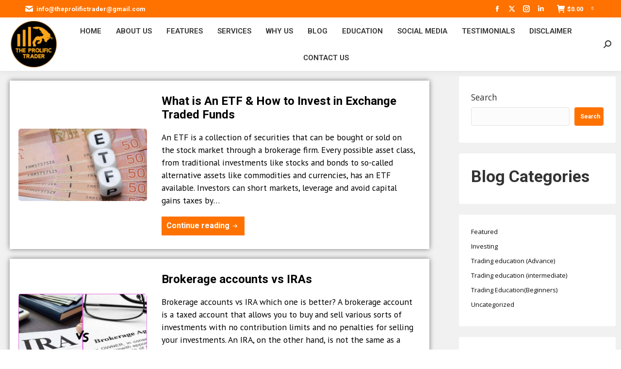

--- FILE ---
content_type: text/html; charset=UTF-8
request_url: https://theprolifictrader.com/category/investing/
body_size: 28095
content:
<!DOCTYPE html>
<!--[if !(IE 6) | !(IE 7) | !(IE 8)  ]><!-->
<html lang="en-US" class="no-js">
<!--<![endif]-->
<head>
	<meta charset="UTF-8" />
				<meta name="viewport" content="width=device-width, initial-scale=1, maximum-scale=1, user-scalable=0"/>
				<link rel="profile" href="https://gmpg.org/xfn/11" />
	<meta name='robots' content='index, follow, max-image-preview:large, max-snippet:-1, max-video-preview:-1' />
	<style>img:is([sizes="auto" i], [sizes^="auto," i]) { contain-intrinsic-size: 3000px 1500px }</style>
	
	<!-- This site is optimized with the Yoast SEO plugin v25.8 - https://yoast.com/wordpress/plugins/seo/ -->
	<title>Investing Archives - The Prolific Trader</title>
	<link rel="canonical" href="https://theprolifictrader.com/category/investing/" />
	<link rel="next" href="https://theprolifictrader.com/category/investing/page/2/" />
	<meta property="og:locale" content="en_US" />
	<meta property="og:type" content="article" />
	<meta property="og:title" content="Investing Archives - The Prolific Trader" />
	<meta property="og:description" content="Beginners guide for investing" />
	<meta property="og:url" content="https://theprolifictrader.com/category/investing/" />
	<meta property="og:site_name" content="The Prolific Trader" />
	<meta name="twitter:card" content="summary_large_image" />
	<script type="application/ld+json" class="yoast-schema-graph">{"@context":"https://schema.org","@graph":[{"@type":"CollectionPage","@id":"https://theprolifictrader.com/category/investing/","url":"https://theprolifictrader.com/category/investing/","name":"Investing Archives - The Prolific Trader","isPartOf":{"@id":"https://theprolifictrader.com/#website"},"primaryImageOfPage":{"@id":"https://theprolifictrader.com/category/investing/#primaryimage"},"image":{"@id":"https://theprolifictrader.com/category/investing/#primaryimage"},"thumbnailUrl":"https://theprolifictrader.com/wp-content/uploads/2022/02/Exchange-Traded-Funds.jpg","breadcrumb":{"@id":"https://theprolifictrader.com/category/investing/#breadcrumb"},"inLanguage":"en-US"},{"@type":"ImageObject","inLanguage":"en-US","@id":"https://theprolifictrader.com/category/investing/#primaryimage","url":"https://theprolifictrader.com/wp-content/uploads/2022/02/Exchange-Traded-Funds.jpg","contentUrl":"https://theprolifictrader.com/wp-content/uploads/2022/02/Exchange-Traded-Funds.jpg","width":1200,"height":675,"caption":"What is An ETF"},{"@type":"BreadcrumbList","@id":"https://theprolifictrader.com/category/investing/#breadcrumb","itemListElement":[{"@type":"ListItem","position":1,"name":"Home","item":"https://theprolifictrader.com/"},{"@type":"ListItem","position":2,"name":"Investing"}]},{"@type":"WebSite","@id":"https://theprolifictrader.com/#website","url":"https://theprolifictrader.com/","name":"The Prolific Trader","description":"Are You Ready To Be A Trader?","publisher":{"@id":"https://theprolifictrader.com/#organization"},"potentialAction":[{"@type":"SearchAction","target":{"@type":"EntryPoint","urlTemplate":"https://theprolifictrader.com/?s={search_term_string}"},"query-input":{"@type":"PropertyValueSpecification","valueRequired":true,"valueName":"search_term_string"}}],"inLanguage":"en-US"},{"@type":"Organization","@id":"https://theprolifictrader.com/#organization","name":"The Prolific Trader","url":"https://theprolifictrader.com/","logo":{"@type":"ImageObject","inLanguage":"en-US","@id":"https://theprolifictrader.com/#/schema/logo/image/","url":"https://theprolifictrader.com/wp-content/uploads/2020/07/cropped-LOGO_EPS_RGB1-1-e1635426382299-1-e1637781904461.png","contentUrl":"https://theprolifictrader.com/wp-content/uploads/2020/07/cropped-LOGO_EPS_RGB1-1-e1635426382299-1-e1637781904461.png","width":80,"height":80,"caption":"The Prolific Trader"},"image":{"@id":"https://theprolifictrader.com/#/schema/logo/image/"}}]}</script>
	<!-- / Yoast SEO plugin. -->


<link rel='dns-prefetch' href='//www.googletagmanager.com' />
<link rel='dns-prefetch' href='//fonts.googleapis.com' />
<link rel='dns-prefetch' href='//pagead2.googlesyndication.com' />
<link rel="alternate" type="application/rss+xml" title="The Prolific Trader &raquo; Feed" href="https://theprolifictrader.com/feed/" />
<link rel="alternate" type="application/rss+xml" title="The Prolific Trader &raquo; Comments Feed" href="https://theprolifictrader.com/comments/feed/" />
<link rel="alternate" type="application/rss+xml" title="The Prolific Trader &raquo; Investing Category Feed" href="https://theprolifictrader.com/category/investing/feed/" />
<script>
window._wpemojiSettings = {"baseUrl":"https:\/\/s.w.org\/images\/core\/emoji\/16.0.1\/72x72\/","ext":".png","svgUrl":"https:\/\/s.w.org\/images\/core\/emoji\/16.0.1\/svg\/","svgExt":".svg","source":{"concatemoji":"https:\/\/theprolifictrader.com\/wp-includes\/js\/wp-emoji-release.min.js?ver=6.8.2"}};
/*! This file is auto-generated */
!function(s,n){var o,i,e;function c(e){try{var t={supportTests:e,timestamp:(new Date).valueOf()};sessionStorage.setItem(o,JSON.stringify(t))}catch(e){}}function p(e,t,n){e.clearRect(0,0,e.canvas.width,e.canvas.height),e.fillText(t,0,0);var t=new Uint32Array(e.getImageData(0,0,e.canvas.width,e.canvas.height).data),a=(e.clearRect(0,0,e.canvas.width,e.canvas.height),e.fillText(n,0,0),new Uint32Array(e.getImageData(0,0,e.canvas.width,e.canvas.height).data));return t.every(function(e,t){return e===a[t]})}function u(e,t){e.clearRect(0,0,e.canvas.width,e.canvas.height),e.fillText(t,0,0);for(var n=e.getImageData(16,16,1,1),a=0;a<n.data.length;a++)if(0!==n.data[a])return!1;return!0}function f(e,t,n,a){switch(t){case"flag":return n(e,"\ud83c\udff3\ufe0f\u200d\u26a7\ufe0f","\ud83c\udff3\ufe0f\u200b\u26a7\ufe0f")?!1:!n(e,"\ud83c\udde8\ud83c\uddf6","\ud83c\udde8\u200b\ud83c\uddf6")&&!n(e,"\ud83c\udff4\udb40\udc67\udb40\udc62\udb40\udc65\udb40\udc6e\udb40\udc67\udb40\udc7f","\ud83c\udff4\u200b\udb40\udc67\u200b\udb40\udc62\u200b\udb40\udc65\u200b\udb40\udc6e\u200b\udb40\udc67\u200b\udb40\udc7f");case"emoji":return!a(e,"\ud83e\udedf")}return!1}function g(e,t,n,a){var r="undefined"!=typeof WorkerGlobalScope&&self instanceof WorkerGlobalScope?new OffscreenCanvas(300,150):s.createElement("canvas"),o=r.getContext("2d",{willReadFrequently:!0}),i=(o.textBaseline="top",o.font="600 32px Arial",{});return e.forEach(function(e){i[e]=t(o,e,n,a)}),i}function t(e){var t=s.createElement("script");t.src=e,t.defer=!0,s.head.appendChild(t)}"undefined"!=typeof Promise&&(o="wpEmojiSettingsSupports",i=["flag","emoji"],n.supports={everything:!0,everythingExceptFlag:!0},e=new Promise(function(e){s.addEventListener("DOMContentLoaded",e,{once:!0})}),new Promise(function(t){var n=function(){try{var e=JSON.parse(sessionStorage.getItem(o));if("object"==typeof e&&"number"==typeof e.timestamp&&(new Date).valueOf()<e.timestamp+604800&&"object"==typeof e.supportTests)return e.supportTests}catch(e){}return null}();if(!n){if("undefined"!=typeof Worker&&"undefined"!=typeof OffscreenCanvas&&"undefined"!=typeof URL&&URL.createObjectURL&&"undefined"!=typeof Blob)try{var e="postMessage("+g.toString()+"("+[JSON.stringify(i),f.toString(),p.toString(),u.toString()].join(",")+"));",a=new Blob([e],{type:"text/javascript"}),r=new Worker(URL.createObjectURL(a),{name:"wpTestEmojiSupports"});return void(r.onmessage=function(e){c(n=e.data),r.terminate(),t(n)})}catch(e){}c(n=g(i,f,p,u))}t(n)}).then(function(e){for(var t in e)n.supports[t]=e[t],n.supports.everything=n.supports.everything&&n.supports[t],"flag"!==t&&(n.supports.everythingExceptFlag=n.supports.everythingExceptFlag&&n.supports[t]);n.supports.everythingExceptFlag=n.supports.everythingExceptFlag&&!n.supports.flag,n.DOMReady=!1,n.readyCallback=function(){n.DOMReady=!0}}).then(function(){return e}).then(function(){var e;n.supports.everything||(n.readyCallback(),(e=n.source||{}).concatemoji?t(e.concatemoji):e.wpemoji&&e.twemoji&&(t(e.twemoji),t(e.wpemoji)))}))}((window,document),window._wpemojiSettings);
</script>

<link rel='stylesheet' id='acfwf-wc-cart-block-integration-css' href='https://theprolifictrader.com/wp-content/plugins/advanced-coupons-for-woocommerce-free/dist/assets/index-467dde24.css?ver=1753248272' media='all' />
<link rel='stylesheet' id='acfwf-wc-checkout-block-integration-css' href='https://theprolifictrader.com/wp-content/plugins/advanced-coupons-for-woocommerce-free/dist/assets/index-2a7d8588.css?ver=1753248272' media='all' />
<link rel='stylesheet' id='sbi_styles-css' href='https://theprolifictrader.com/wp-content/plugins/instagram-feed/css/sbi-styles.min.css?ver=6.9.1' media='all' />
<style id='wp-emoji-styles-inline-css'>

	img.wp-smiley, img.emoji {
		display: inline !important;
		border: none !important;
		box-shadow: none !important;
		height: 1em !important;
		width: 1em !important;
		margin: 0 0.07em !important;
		vertical-align: -0.1em !important;
		background: none !important;
		padding: 0 !important;
	}
</style>
<link rel='stylesheet' id='wp-block-library-css' href='https://theprolifictrader.com/wp-includes/css/dist/block-library/style.min.css?ver=6.8.2' media='all' />
<style id='wp-block-library-theme-inline-css'>
.wp-block-audio :where(figcaption){color:#555;font-size:13px;text-align:center}.is-dark-theme .wp-block-audio :where(figcaption){color:#ffffffa6}.wp-block-audio{margin:0 0 1em}.wp-block-code{border:1px solid #ccc;border-radius:4px;font-family:Menlo,Consolas,monaco,monospace;padding:.8em 1em}.wp-block-embed :where(figcaption){color:#555;font-size:13px;text-align:center}.is-dark-theme .wp-block-embed :where(figcaption){color:#ffffffa6}.wp-block-embed{margin:0 0 1em}.blocks-gallery-caption{color:#555;font-size:13px;text-align:center}.is-dark-theme .blocks-gallery-caption{color:#ffffffa6}:root :where(.wp-block-image figcaption){color:#555;font-size:13px;text-align:center}.is-dark-theme :root :where(.wp-block-image figcaption){color:#ffffffa6}.wp-block-image{margin:0 0 1em}.wp-block-pullquote{border-bottom:4px solid;border-top:4px solid;color:currentColor;margin-bottom:1.75em}.wp-block-pullquote cite,.wp-block-pullquote footer,.wp-block-pullquote__citation{color:currentColor;font-size:.8125em;font-style:normal;text-transform:uppercase}.wp-block-quote{border-left:.25em solid;margin:0 0 1.75em;padding-left:1em}.wp-block-quote cite,.wp-block-quote footer{color:currentColor;font-size:.8125em;font-style:normal;position:relative}.wp-block-quote:where(.has-text-align-right){border-left:none;border-right:.25em solid;padding-left:0;padding-right:1em}.wp-block-quote:where(.has-text-align-center){border:none;padding-left:0}.wp-block-quote.is-large,.wp-block-quote.is-style-large,.wp-block-quote:where(.is-style-plain){border:none}.wp-block-search .wp-block-search__label{font-weight:700}.wp-block-search__button{border:1px solid #ccc;padding:.375em .625em}:where(.wp-block-group.has-background){padding:1.25em 2.375em}.wp-block-separator.has-css-opacity{opacity:.4}.wp-block-separator{border:none;border-bottom:2px solid;margin-left:auto;margin-right:auto}.wp-block-separator.has-alpha-channel-opacity{opacity:1}.wp-block-separator:not(.is-style-wide):not(.is-style-dots){width:100px}.wp-block-separator.has-background:not(.is-style-dots){border-bottom:none;height:1px}.wp-block-separator.has-background:not(.is-style-wide):not(.is-style-dots){height:2px}.wp-block-table{margin:0 0 1em}.wp-block-table td,.wp-block-table th{word-break:normal}.wp-block-table :where(figcaption){color:#555;font-size:13px;text-align:center}.is-dark-theme .wp-block-table :where(figcaption){color:#ffffffa6}.wp-block-video :where(figcaption){color:#555;font-size:13px;text-align:center}.is-dark-theme .wp-block-video :where(figcaption){color:#ffffffa6}.wp-block-video{margin:0 0 1em}:root :where(.wp-block-template-part.has-background){margin-bottom:0;margin-top:0;padding:1.25em 2.375em}
</style>
<style id='classic-theme-styles-inline-css'>
/*! This file is auto-generated */
.wp-block-button__link{color:#fff;background-color:#32373c;border-radius:9999px;box-shadow:none;text-decoration:none;padding:calc(.667em + 2px) calc(1.333em + 2px);font-size:1.125em}.wp-block-file__button{background:#32373c;color:#fff;text-decoration:none}
</style>
<link rel='stylesheet' id='acfw-blocks-frontend-css' href='https://theprolifictrader.com/wp-content/plugins/advanced-coupons-for-woocommerce-free/css/acfw-blocks-frontend.css?ver=4.6.8' media='all' />
<style id='global-styles-inline-css'>
:root{--wp--preset--aspect-ratio--square: 1;--wp--preset--aspect-ratio--4-3: 4/3;--wp--preset--aspect-ratio--3-4: 3/4;--wp--preset--aspect-ratio--3-2: 3/2;--wp--preset--aspect-ratio--2-3: 2/3;--wp--preset--aspect-ratio--16-9: 16/9;--wp--preset--aspect-ratio--9-16: 9/16;--wp--preset--color--black: #000000;--wp--preset--color--cyan-bluish-gray: #abb8c3;--wp--preset--color--white: #FFF;--wp--preset--color--pale-pink: #f78da7;--wp--preset--color--vivid-red: #cf2e2e;--wp--preset--color--luminous-vivid-orange: #ff6900;--wp--preset--color--luminous-vivid-amber: #fcb900;--wp--preset--color--light-green-cyan: #7bdcb5;--wp--preset--color--vivid-green-cyan: #00d084;--wp--preset--color--pale-cyan-blue: #8ed1fc;--wp--preset--color--vivid-cyan-blue: #0693e3;--wp--preset--color--vivid-purple: #9b51e0;--wp--preset--color--accent: #ff7200;--wp--preset--color--dark-gray: #111;--wp--preset--color--light-gray: #767676;--wp--preset--gradient--vivid-cyan-blue-to-vivid-purple: linear-gradient(135deg,rgba(6,147,227,1) 0%,rgb(155,81,224) 100%);--wp--preset--gradient--light-green-cyan-to-vivid-green-cyan: linear-gradient(135deg,rgb(122,220,180) 0%,rgb(0,208,130) 100%);--wp--preset--gradient--luminous-vivid-amber-to-luminous-vivid-orange: linear-gradient(135deg,rgba(252,185,0,1) 0%,rgba(255,105,0,1) 100%);--wp--preset--gradient--luminous-vivid-orange-to-vivid-red: linear-gradient(135deg,rgba(255,105,0,1) 0%,rgb(207,46,46) 100%);--wp--preset--gradient--very-light-gray-to-cyan-bluish-gray: linear-gradient(135deg,rgb(238,238,238) 0%,rgb(169,184,195) 100%);--wp--preset--gradient--cool-to-warm-spectrum: linear-gradient(135deg,rgb(74,234,220) 0%,rgb(151,120,209) 20%,rgb(207,42,186) 40%,rgb(238,44,130) 60%,rgb(251,105,98) 80%,rgb(254,248,76) 100%);--wp--preset--gradient--blush-light-purple: linear-gradient(135deg,rgb(255,206,236) 0%,rgb(152,150,240) 100%);--wp--preset--gradient--blush-bordeaux: linear-gradient(135deg,rgb(254,205,165) 0%,rgb(254,45,45) 50%,rgb(107,0,62) 100%);--wp--preset--gradient--luminous-dusk: linear-gradient(135deg,rgb(255,203,112) 0%,rgb(199,81,192) 50%,rgb(65,88,208) 100%);--wp--preset--gradient--pale-ocean: linear-gradient(135deg,rgb(255,245,203) 0%,rgb(182,227,212) 50%,rgb(51,167,181) 100%);--wp--preset--gradient--electric-grass: linear-gradient(135deg,rgb(202,248,128) 0%,rgb(113,206,126) 100%);--wp--preset--gradient--midnight: linear-gradient(135deg,rgb(2,3,129) 0%,rgb(40,116,252) 100%);--wp--preset--font-size--small: 13px;--wp--preset--font-size--medium: 20px;--wp--preset--font-size--large: 36px;--wp--preset--font-size--x-large: 42px;--wp--preset--spacing--20: 0.44rem;--wp--preset--spacing--30: 0.67rem;--wp--preset--spacing--40: 1rem;--wp--preset--spacing--50: 1.5rem;--wp--preset--spacing--60: 2.25rem;--wp--preset--spacing--70: 3.38rem;--wp--preset--spacing--80: 5.06rem;--wp--preset--shadow--natural: 6px 6px 9px rgba(0, 0, 0, 0.2);--wp--preset--shadow--deep: 12px 12px 50px rgba(0, 0, 0, 0.4);--wp--preset--shadow--sharp: 6px 6px 0px rgba(0, 0, 0, 0.2);--wp--preset--shadow--outlined: 6px 6px 0px -3px rgba(255, 255, 255, 1), 6px 6px rgba(0, 0, 0, 1);--wp--preset--shadow--crisp: 6px 6px 0px rgba(0, 0, 0, 1);}:where(.is-layout-flex){gap: 0.5em;}:where(.is-layout-grid){gap: 0.5em;}body .is-layout-flex{display: flex;}.is-layout-flex{flex-wrap: wrap;align-items: center;}.is-layout-flex > :is(*, div){margin: 0;}body .is-layout-grid{display: grid;}.is-layout-grid > :is(*, div){margin: 0;}:where(.wp-block-columns.is-layout-flex){gap: 2em;}:where(.wp-block-columns.is-layout-grid){gap: 2em;}:where(.wp-block-post-template.is-layout-flex){gap: 1.25em;}:where(.wp-block-post-template.is-layout-grid){gap: 1.25em;}.has-black-color{color: var(--wp--preset--color--black) !important;}.has-cyan-bluish-gray-color{color: var(--wp--preset--color--cyan-bluish-gray) !important;}.has-white-color{color: var(--wp--preset--color--white) !important;}.has-pale-pink-color{color: var(--wp--preset--color--pale-pink) !important;}.has-vivid-red-color{color: var(--wp--preset--color--vivid-red) !important;}.has-luminous-vivid-orange-color{color: var(--wp--preset--color--luminous-vivid-orange) !important;}.has-luminous-vivid-amber-color{color: var(--wp--preset--color--luminous-vivid-amber) !important;}.has-light-green-cyan-color{color: var(--wp--preset--color--light-green-cyan) !important;}.has-vivid-green-cyan-color{color: var(--wp--preset--color--vivid-green-cyan) !important;}.has-pale-cyan-blue-color{color: var(--wp--preset--color--pale-cyan-blue) !important;}.has-vivid-cyan-blue-color{color: var(--wp--preset--color--vivid-cyan-blue) !important;}.has-vivid-purple-color{color: var(--wp--preset--color--vivid-purple) !important;}.has-black-background-color{background-color: var(--wp--preset--color--black) !important;}.has-cyan-bluish-gray-background-color{background-color: var(--wp--preset--color--cyan-bluish-gray) !important;}.has-white-background-color{background-color: var(--wp--preset--color--white) !important;}.has-pale-pink-background-color{background-color: var(--wp--preset--color--pale-pink) !important;}.has-vivid-red-background-color{background-color: var(--wp--preset--color--vivid-red) !important;}.has-luminous-vivid-orange-background-color{background-color: var(--wp--preset--color--luminous-vivid-orange) !important;}.has-luminous-vivid-amber-background-color{background-color: var(--wp--preset--color--luminous-vivid-amber) !important;}.has-light-green-cyan-background-color{background-color: var(--wp--preset--color--light-green-cyan) !important;}.has-vivid-green-cyan-background-color{background-color: var(--wp--preset--color--vivid-green-cyan) !important;}.has-pale-cyan-blue-background-color{background-color: var(--wp--preset--color--pale-cyan-blue) !important;}.has-vivid-cyan-blue-background-color{background-color: var(--wp--preset--color--vivid-cyan-blue) !important;}.has-vivid-purple-background-color{background-color: var(--wp--preset--color--vivid-purple) !important;}.has-black-border-color{border-color: var(--wp--preset--color--black) !important;}.has-cyan-bluish-gray-border-color{border-color: var(--wp--preset--color--cyan-bluish-gray) !important;}.has-white-border-color{border-color: var(--wp--preset--color--white) !important;}.has-pale-pink-border-color{border-color: var(--wp--preset--color--pale-pink) !important;}.has-vivid-red-border-color{border-color: var(--wp--preset--color--vivid-red) !important;}.has-luminous-vivid-orange-border-color{border-color: var(--wp--preset--color--luminous-vivid-orange) !important;}.has-luminous-vivid-amber-border-color{border-color: var(--wp--preset--color--luminous-vivid-amber) !important;}.has-light-green-cyan-border-color{border-color: var(--wp--preset--color--light-green-cyan) !important;}.has-vivid-green-cyan-border-color{border-color: var(--wp--preset--color--vivid-green-cyan) !important;}.has-pale-cyan-blue-border-color{border-color: var(--wp--preset--color--pale-cyan-blue) !important;}.has-vivid-cyan-blue-border-color{border-color: var(--wp--preset--color--vivid-cyan-blue) !important;}.has-vivid-purple-border-color{border-color: var(--wp--preset--color--vivid-purple) !important;}.has-vivid-cyan-blue-to-vivid-purple-gradient-background{background: var(--wp--preset--gradient--vivid-cyan-blue-to-vivid-purple) !important;}.has-light-green-cyan-to-vivid-green-cyan-gradient-background{background: var(--wp--preset--gradient--light-green-cyan-to-vivid-green-cyan) !important;}.has-luminous-vivid-amber-to-luminous-vivid-orange-gradient-background{background: var(--wp--preset--gradient--luminous-vivid-amber-to-luminous-vivid-orange) !important;}.has-luminous-vivid-orange-to-vivid-red-gradient-background{background: var(--wp--preset--gradient--luminous-vivid-orange-to-vivid-red) !important;}.has-very-light-gray-to-cyan-bluish-gray-gradient-background{background: var(--wp--preset--gradient--very-light-gray-to-cyan-bluish-gray) !important;}.has-cool-to-warm-spectrum-gradient-background{background: var(--wp--preset--gradient--cool-to-warm-spectrum) !important;}.has-blush-light-purple-gradient-background{background: var(--wp--preset--gradient--blush-light-purple) !important;}.has-blush-bordeaux-gradient-background{background: var(--wp--preset--gradient--blush-bordeaux) !important;}.has-luminous-dusk-gradient-background{background: var(--wp--preset--gradient--luminous-dusk) !important;}.has-pale-ocean-gradient-background{background: var(--wp--preset--gradient--pale-ocean) !important;}.has-electric-grass-gradient-background{background: var(--wp--preset--gradient--electric-grass) !important;}.has-midnight-gradient-background{background: var(--wp--preset--gradient--midnight) !important;}.has-small-font-size{font-size: var(--wp--preset--font-size--small) !important;}.has-medium-font-size{font-size: var(--wp--preset--font-size--medium) !important;}.has-large-font-size{font-size: var(--wp--preset--font-size--large) !important;}.has-x-large-font-size{font-size: var(--wp--preset--font-size--x-large) !important;}
:where(.wp-block-post-template.is-layout-flex){gap: 1.25em;}:where(.wp-block-post-template.is-layout-grid){gap: 1.25em;}
:where(.wp-block-columns.is-layout-flex){gap: 2em;}:where(.wp-block-columns.is-layout-grid){gap: 2em;}
:root :where(.wp-block-pullquote){font-size: 1.5em;line-height: 1.6;}
</style>
<link rel='stylesheet' id='pmpro_frontend_base-css' href='https://theprolifictrader.com/wp-content/plugins/paid-memberships-pro/css/frontend/base.css?ver=3.5.5' media='all' />
<link rel='stylesheet' id='pmpro_frontend_variation_1-css' href='https://theprolifictrader.com/wp-content/plugins/paid-memberships-pro/css/frontend/variation_1.css?ver=3.5.5' media='all' />
<link rel='stylesheet' id='pj-news-ticker-css' href='https://theprolifictrader.com/wp-content/plugins/pj-news-ticker/public/css/pj-news-ticker.css?ver=1.9.8' media='all' />
<link rel='stylesheet' id='stripe-handler-ng-style-css' href='https://theprolifictrader.com/wp-content/plugins/stripe-payments/public/assets/css/public.css?ver=2.0.95' media='all' />
<style id='woocommerce-inline-inline-css'>
.woocommerce form .form-row .required { visibility: visible; }
</style>
<link rel='stylesheet' id='brands-styles-css' href='https://theprolifictrader.com/wp-content/plugins/woocommerce/assets/css/brands.css?ver=10.1.3' media='all' />
<link rel='stylesheet' id='the7-font-css' href='https://theprolifictrader.com/wp-content/themes/dt-the7/fonts/icomoon-the7-font/icomoon-the7-font.min.css?ver=14.2.0' media='all' />
<link rel='stylesheet' id='e-animation-fadeIn-css' href='https://theprolifictrader.com/wp-content/plugins/elementor/assets/lib/animations/styles/fadeIn.min.css?ver=3.31.3' media='all' />
<link rel='stylesheet' id='elementor-frontend-css' href='https://theprolifictrader.com/wp-content/plugins/elementor/assets/css/frontend.min.css?ver=3.31.3' media='all' />
<link rel='stylesheet' id='e-popup-css' href='https://theprolifictrader.com/wp-content/plugins/pro-elements/assets/css/conditionals/popup.min.css?ver=3.31.2' media='all' />
<link rel='stylesheet' id='the7-filter-decorations-base-css' href='https://theprolifictrader.com/wp-content/themes/dt-the7/css/compatibility/elementor/the7-filter-decorations-base.min.css?ver=14.2.0' media='all' />
<link rel='stylesheet' id='the7-simple-common-css' href='https://theprolifictrader.com/wp-content/themes/dt-the7/css/compatibility/elementor/the7-simple-common.min.css?ver=14.2.0' media='all' />
<link rel='stylesheet' id='the7-elements-simple-posts-css' href='https://theprolifictrader.com/wp-content/themes/dt-the7/css/compatibility/elementor/the7-simple-posts.min.css?ver=14.2.0' media='all' />
<link rel='stylesheet' id='elementor-icons-css' href='https://theprolifictrader.com/wp-content/plugins/elementor/assets/lib/eicons/css/elementor-icons.min.css?ver=5.43.0' media='all' />
<link rel='stylesheet' id='elementor-post-4338-css' href='https://theprolifictrader.com/wp-content/uploads/elementor/css/post-4338.css?ver=1768924291' media='all' />
<link rel='stylesheet' id='font-awesome-5-all-css' href='https://theprolifictrader.com/wp-content/plugins/elementor/assets/lib/font-awesome/css/all.min.css?ver=1.6.12' media='all' />
<link rel='stylesheet' id='font-awesome-4-shim-css' href='https://theprolifictrader.com/wp-content/plugins/elementor/assets/lib/font-awesome/css/v4-shims.min.css?ver=3.31.3' media='all' />
<link rel='stylesheet' id='sbistyles-css' href='https://theprolifictrader.com/wp-content/plugins/instagram-feed/css/sbi-styles.min.css?ver=6.9.1' media='all' />
<link rel='stylesheet' id='elementor-post-3982-css' href='https://theprolifictrader.com/wp-content/uploads/elementor/css/post-3982.css?ver=1768924291' media='all' />
<link rel='stylesheet' id='elementor-post-16634-css' href='https://theprolifictrader.com/wp-content/uploads/elementor/css/post-16634.css?ver=1768924625' media='all' />
<link rel='stylesheet' id='dt-web-fonts-css' href='https://fonts.googleapis.com/css?family=Roboto:400,600,700%7CRoboto+Condensed:400,600,700%7CPT+Sans:400,600,700%7COpen+Sans:400,600,700&#038;display=swap' media='all' />
<link rel='stylesheet' id='dt-main-css' href='https://theprolifictrader.com/wp-content/themes/dt-the7/css/main.min.css?ver=14.2.0' media='all' />
<style id='dt-main-inline-css'>
body #load {
  display: block;
  height: 100%;
  overflow: hidden;
  position: fixed;
  width: 100%;
  z-index: 9901;
  opacity: 1;
  visibility: visible;
  transition: all .35s ease-out;
}
.load-wrap {
  width: 100%;
  height: 100%;
  background-position: center center;
  background-repeat: no-repeat;
  text-align: center;
  display: -ms-flexbox;
  display: -ms-flex;
  display: flex;
  -ms-align-items: center;
  -ms-flex-align: center;
  align-items: center;
  -ms-flex-flow: column wrap;
  flex-flow: column wrap;
  -ms-flex-pack: center;
  -ms-justify-content: center;
  justify-content: center;
}
.load-wrap > svg {
  position: absolute;
  top: 50%;
  left: 50%;
  transform: translate(-50%,-50%);
}
#load {
  background: var(--the7-elementor-beautiful-loading-bg,#ffffff);
  --the7-beautiful-spinner-color2: var(--the7-beautiful-spinner-color,rgba(255,114,0,0.73));
}

</style>
<link rel='stylesheet' id='the7-custom-scrollbar-css' href='https://theprolifictrader.com/wp-content/themes/dt-the7/lib/custom-scrollbar/custom-scrollbar.min.css?ver=14.2.0' media='all' />
<link rel='stylesheet' id='the7-core-css' href='https://theprolifictrader.com/wp-content/plugins/dt-the7-core/assets/css/post-type.min.css?ver=2.7.11' media='all' />
<link rel='stylesheet' id='the7-css-vars-css' href='https://theprolifictrader.com/wp-content/uploads/the7-css/css-vars.css?ver=6ddbf2f12bd3' media='all' />
<link rel='stylesheet' id='dt-custom-css' href='https://theprolifictrader.com/wp-content/uploads/the7-css/custom.css?ver=6ddbf2f12bd3' media='all' />
<link rel='stylesheet' id='wc-dt-custom-css' href='https://theprolifictrader.com/wp-content/uploads/the7-css/compatibility/wc-dt-custom.css?ver=6ddbf2f12bd3' media='all' />
<link rel='stylesheet' id='dt-media-css' href='https://theprolifictrader.com/wp-content/uploads/the7-css/media.css?ver=6ddbf2f12bd3' media='all' />
<link rel='stylesheet' id='the7-mega-menu-css' href='https://theprolifictrader.com/wp-content/uploads/the7-css/mega-menu.css?ver=6ddbf2f12bd3' media='all' />
<link rel='stylesheet' id='the7-elements-albums-portfolio-css' href='https://theprolifictrader.com/wp-content/uploads/the7-css/the7-elements-albums-portfolio.css?ver=6ddbf2f12bd3' media='all' />
<link rel='stylesheet' id='the7-elements-css' href='https://theprolifictrader.com/wp-content/uploads/the7-css/post-type-dynamic.css?ver=6ddbf2f12bd3' media='all' />
<link rel='stylesheet' id='style-css' href='https://theprolifictrader.com/wp-content/themes/dt-the7/style.css?ver=14.2.0' media='all' />
<link rel='stylesheet' id='the7-elementor-global-css' href='https://theprolifictrader.com/wp-content/themes/dt-the7/css/compatibility/elementor/elementor-global.min.css?ver=14.2.0' media='all' />
<link rel='stylesheet' id='elementor-gf-local-montserrat-css' href='https://theprolifictrader.com/wp-content/uploads/elementor/google-fonts/css/montserrat.css?ver=1750227131' media='all' />
<link rel='stylesheet' id='elementor-icons-The7-bootstrap-css' href='https://theprolifictrader.com/wp-content/uploads/elementor/custom-icons/The7-bootstrap/style.css?ver=1.0.0' media='all' />
<script type="text/javascript">
            window._nslDOMReady = (function () {
                const executedCallbacks = new Set();
            
                return function (callback) {
                    /**
                    * Third parties might dispatch DOMContentLoaded events, so we need to ensure that we only run our callback once!
                    */
                    if (executedCallbacks.has(callback)) return;
            
                    const wrappedCallback = function () {
                        if (executedCallbacks.has(callback)) return;
                        executedCallbacks.add(callback);
                        callback();
                    };
            
                    if (document.readyState === "complete" || document.readyState === "interactive") {
                        wrappedCallback();
                    } else {
                        document.addEventListener("DOMContentLoaded", wrappedCallback);
                    }
                };
            })();
        </script><script src="https://theprolifictrader.com/wp-includes/js/jquery/jquery.min.js?ver=3.7.1" id="jquery-core-js"></script>
<script src="https://theprolifictrader.com/wp-includes/js/jquery/jquery-migrate.min.js?ver=3.4.1" id="jquery-migrate-js"></script>
<script src="https://theprolifictrader.com/wp-content/plugins/pj-news-ticker/public/js/pj-news-ticker.js?ver=1.9.8" id="pj-news-ticker-js"></script>
<script src="https://theprolifictrader.com/wp-content/plugins/woocommerce/assets/js/jquery-blockui/jquery.blockUI.min.js?ver=2.7.0-wc.10.1.3" id="jquery-blockui-js" defer data-wp-strategy="defer"></script>
<script id="wc-add-to-cart-js-extra">
var wc_add_to_cart_params = {"ajax_url":"\/wp-admin\/admin-ajax.php","wc_ajax_url":"\/?wc-ajax=%%endpoint%%","i18n_view_cart":"View cart","cart_url":"https:\/\/theprolifictrader.com\/cart\/","is_cart":"","cart_redirect_after_add":"yes"};
</script>
<script src="https://theprolifictrader.com/wp-content/plugins/woocommerce/assets/js/frontend/add-to-cart.min.js?ver=10.1.3" id="wc-add-to-cart-js" defer data-wp-strategy="defer"></script>
<script src="https://theprolifictrader.com/wp-content/plugins/woocommerce/assets/js/js-cookie/js.cookie.min.js?ver=2.1.4-wc.10.1.3" id="js-cookie-js" defer data-wp-strategy="defer"></script>
<script id="woocommerce-js-extra">
var woocommerce_params = {"ajax_url":"\/wp-admin\/admin-ajax.php","wc_ajax_url":"\/?wc-ajax=%%endpoint%%","i18n_password_show":"Show password","i18n_password_hide":"Hide password"};
</script>
<script src="https://theprolifictrader.com/wp-content/plugins/woocommerce/assets/js/frontend/woocommerce.min.js?ver=10.1.3" id="woocommerce-js" defer data-wp-strategy="defer"></script>
<script id="WCPAY_ASSETS-js-extra">
var wcpayAssets = {"url":"https:\/\/theprolifictrader.com\/wp-content\/plugins\/woocommerce-payments\/dist\/"};
</script>
<script src="https://theprolifictrader.com/wp-content/plugins/elementor/assets/lib/font-awesome/js/v4-shims.min.js?ver=3.31.3" id="font-awesome-4-shim-js"></script>
<script id="dt-above-fold-js-extra">
var dtLocal = {"themeUrl":"https:\/\/theprolifictrader.com\/wp-content\/themes\/dt-the7","passText":"To view this protected post, enter the password below:","moreButtonText":{"loading":"Loading...","loadMore":"Load more"},"postID":"9474","ajaxurl":"https:\/\/theprolifictrader.com\/wp-admin\/admin-ajax.php","REST":{"baseUrl":"https:\/\/theprolifictrader.com\/wp-json\/the7\/v1","endpoints":{"sendMail":"\/send-mail"}},"contactMessages":{"required":"One or more fields have an error. Please check and try again.","terms":"Please accept the privacy policy.","fillTheCaptchaError":"Please, fill the captcha."},"captchaSiteKey":"","ajaxNonce":"018082ce96","pageData":{"type":"archive","template":"page","layout":null},"themeSettings":{"smoothScroll":"on","lazyLoading":false,"desktopHeader":{"height":110},"ToggleCaptionEnabled":"disabled","ToggleCaption":"Navigation","floatingHeader":{"showAfter":150,"showMenu":true,"height":30,"logo":{"showLogo":true,"html":"","url":"https:\/\/theprolifictrader.com\/"}},"topLine":{"floatingTopLine":{"logo":{"showLogo":false,"html":""}}},"mobileHeader":{"firstSwitchPoint":1100,"secondSwitchPoint":778,"firstSwitchPointHeight":60,"secondSwitchPointHeight":60,"mobileToggleCaptionEnabled":"disabled","mobileToggleCaption":"Menu"},"stickyMobileHeaderFirstSwitch":{"logo":{"html":""}},"stickyMobileHeaderSecondSwitch":{"logo":{"html":""}},"sidebar":{"switchPoint":992},"boxedWidth":"1340px"},"wcCartFragmentHash":"58a5e70baf2a185b3357547187e99550","elementor":{"settings":{"container_width":1140}}};
var dtShare = {"shareButtonText":{"facebook":"Share on Facebook","twitter":"Share on X","pinterest":"Pin it","linkedin":"Share on Linkedin","whatsapp":"Share on Whatsapp"},"overlayOpacity":"85"};
</script>
<script src="https://theprolifictrader.com/wp-content/themes/dt-the7/js/above-the-fold.min.js?ver=14.2.0" id="dt-above-fold-js"></script>
<script src="https://theprolifictrader.com/wp-content/themes/dt-the7/js/compatibility/woocommerce/woocommerce.min.js?ver=14.2.0" id="dt-woocommerce-js"></script>

<!-- Google tag (gtag.js) snippet added by Site Kit -->
<!-- Google Analytics snippet added by Site Kit -->
<script src="https://www.googletagmanager.com/gtag/js?id=G-S0RGH6HR6Y" id="google_gtagjs-js" async></script>
<script id="google_gtagjs-js-after">
window.dataLayer = window.dataLayer || [];function gtag(){dataLayer.push(arguments);}
gtag("set","linker",{"domains":["theprolifictrader.com"]});
gtag("js", new Date());
gtag("set", "developer_id.dZTNiMT", true);
gtag("config", "G-S0RGH6HR6Y");
</script>
<link rel="https://api.w.org/" href="https://theprolifictrader.com/wp-json/" /><link rel="alternate" title="JSON" type="application/json" href="https://theprolifictrader.com/wp-json/wp/v2/categories/5" /><link rel="EditURI" type="application/rsd+xml" title="RSD" href="https://theprolifictrader.com/xmlrpc.php?rsd" />
<meta name="generator" content="WordPress 6.8.2" />
<meta name="generator" content="WooCommerce 10.1.3" />
<meta name="generator" content="Site Kit by Google 1.160.1" /><style id="pmpro_colors">:root {
	--pmpro--color--base: #ffffff;
	--pmpro--color--contrast: #222222;
	--pmpro--color--accent: #0c3d54;
	--pmpro--color--accent--variation: hsl( 199,75%,28.5% );
	--pmpro--color--border--variation: hsl( 0,0%,91% );
}</style>	<noscript><style>.woocommerce-product-gallery{ opacity: 1 !important; }</style></noscript>
	
<!-- Google AdSense meta tags added by Site Kit -->
<meta name="google-adsense-platform-account" content="ca-host-pub-2644536267352236">
<meta name="google-adsense-platform-domain" content="sitekit.withgoogle.com">
<!-- End Google AdSense meta tags added by Site Kit -->
<meta name="generator" content="Elementor 3.31.3; features: e_element_cache; settings: css_print_method-external, google_font-enabled, font_display-auto">
			<style>
				.e-con.e-parent:nth-of-type(n+4):not(.e-lazyloaded):not(.e-no-lazyload),
				.e-con.e-parent:nth-of-type(n+4):not(.e-lazyloaded):not(.e-no-lazyload) * {
					background-image: none !important;
				}
				@media screen and (max-height: 1024px) {
					.e-con.e-parent:nth-of-type(n+3):not(.e-lazyloaded):not(.e-no-lazyload),
					.e-con.e-parent:nth-of-type(n+3):not(.e-lazyloaded):not(.e-no-lazyload) * {
						background-image: none !important;
					}
				}
				@media screen and (max-height: 640px) {
					.e-con.e-parent:nth-of-type(n+2):not(.e-lazyloaded):not(.e-no-lazyload),
					.e-con.e-parent:nth-of-type(n+2):not(.e-lazyloaded):not(.e-no-lazyload) * {
						background-image: none !important;
					}
				}
			</style>
			
<!-- Google AdSense snippet added by Site Kit -->
<script async src="https://pagead2.googlesyndication.com/pagead/js/adsbygoogle.js?client=ca-pub-8486261128519256&amp;host=ca-host-pub-2644536267352236" crossorigin="anonymous"></script>

<!-- End Google AdSense snippet added by Site Kit -->
<meta name="generator" content="Powered by Slider Revolution 6.7.37 - responsive, Mobile-Friendly Slider Plugin for WordPress with comfortable drag and drop interface." />
<script type="text/javascript" id="the7-loader-script">
document.addEventListener("DOMContentLoaded", function(event) {
	var load = document.getElementById("load");
	if(!load.classList.contains('loader-removed')){
		var removeLoading = setTimeout(function() {
			load.className += " loader-removed";
		}, 300);
	}
});
</script>
		<link rel="modulepreload" href="https://theprolifictrader.com/wp-content/plugins/advanced-coupons-for-woocommerce-free/dist/common/NoticesPlugin.4b31c3cc.js"  /><link rel="modulepreload" href="https://theprolifictrader.com/wp-content/plugins/advanced-coupons-for-woocommerce-free/dist/common/NoticesPlugin.4b31c3cc.js"  /><link rel="icon" href="https://theprolifictrader.com/wp-content/uploads/2020/07/cropped-LOGO_EPS_RGB1-1-e1635426382299-1-e1637781904461.png" sizes="32x32" />
<link rel="icon" href="https://theprolifictrader.com/wp-content/uploads/2020/07/cropped-LOGO_EPS_RGB1-1-e1635426382299-1-e1637781904461.png" sizes="192x192" />
<link rel="apple-touch-icon" href="https://theprolifictrader.com/wp-content/uploads/2020/07/cropped-LOGO_EPS_RGB1-1-e1635426382299-1-e1637781904461.png" />
<meta name="msapplication-TileImage" content="https://theprolifictrader.com/wp-content/uploads/2020/07/cropped-LOGO_EPS_RGB1-1-e1635426382299-1-e1637781904461.png" />
<script>function setREVStartSize(e){
			//window.requestAnimationFrame(function() {
				window.RSIW = window.RSIW===undefined ? window.innerWidth : window.RSIW;
				window.RSIH = window.RSIH===undefined ? window.innerHeight : window.RSIH;
				try {
					var pw = document.getElementById(e.c).parentNode.offsetWidth,
						newh;
					pw = pw===0 || isNaN(pw) || (e.l=="fullwidth" || e.layout=="fullwidth") ? window.RSIW : pw;
					e.tabw = e.tabw===undefined ? 0 : parseInt(e.tabw);
					e.thumbw = e.thumbw===undefined ? 0 : parseInt(e.thumbw);
					e.tabh = e.tabh===undefined ? 0 : parseInt(e.tabh);
					e.thumbh = e.thumbh===undefined ? 0 : parseInt(e.thumbh);
					e.tabhide = e.tabhide===undefined ? 0 : parseInt(e.tabhide);
					e.thumbhide = e.thumbhide===undefined ? 0 : parseInt(e.thumbhide);
					e.mh = e.mh===undefined || e.mh=="" || e.mh==="auto" ? 0 : parseInt(e.mh,0);
					if(e.layout==="fullscreen" || e.l==="fullscreen")
						newh = Math.max(e.mh,window.RSIH);
					else{
						e.gw = Array.isArray(e.gw) ? e.gw : [e.gw];
						for (var i in e.rl) if (e.gw[i]===undefined || e.gw[i]===0) e.gw[i] = e.gw[i-1];
						e.gh = e.el===undefined || e.el==="" || (Array.isArray(e.el) && e.el.length==0)? e.gh : e.el;
						e.gh = Array.isArray(e.gh) ? e.gh : [e.gh];
						for (var i in e.rl) if (e.gh[i]===undefined || e.gh[i]===0) e.gh[i] = e.gh[i-1];
											
						var nl = new Array(e.rl.length),
							ix = 0,
							sl;
						e.tabw = e.tabhide>=pw ? 0 : e.tabw;
						e.thumbw = e.thumbhide>=pw ? 0 : e.thumbw;
						e.tabh = e.tabhide>=pw ? 0 : e.tabh;
						e.thumbh = e.thumbhide>=pw ? 0 : e.thumbh;
						for (var i in e.rl) nl[i] = e.rl[i]<window.RSIW ? 0 : e.rl[i];
						sl = nl[0];
						for (var i in nl) if (sl>nl[i] && nl[i]>0) { sl = nl[i]; ix=i;}
						var m = pw>(e.gw[ix]+e.tabw+e.thumbw) ? 1 : (pw-(e.tabw+e.thumbw)) / (e.gw[ix]);
						newh =  (e.gh[ix] * m) + (e.tabh + e.thumbh);
					}
					var el = document.getElementById(e.c);
					if (el!==null && el) el.style.height = newh+"px";
					el = document.getElementById(e.c+"_wrapper");
					if (el!==null && el) {
						el.style.height = newh+"px";
						el.style.display = "block";
					}
				} catch(e){
					console.log("Failure at Presize of Slider:" + e)
				}
			//});
		  };</script>
<style type="text/css">div.nsl-container[data-align="left"] {
    text-align: left;
}

div.nsl-container[data-align="center"] {
    text-align: center;
}

div.nsl-container[data-align="right"] {
    text-align: right;
}


div.nsl-container div.nsl-container-buttons a[data-plugin="nsl"] {
    text-decoration: none;
    box-shadow: none;
    border: 0;
}

div.nsl-container .nsl-container-buttons {
    display: flex;
    padding: 5px 0;
}

div.nsl-container.nsl-container-block .nsl-container-buttons {
    display: inline-grid;
    grid-template-columns: minmax(145px, auto);
}

div.nsl-container-block-fullwidth .nsl-container-buttons {
    flex-flow: column;
    align-items: center;
}

div.nsl-container-block-fullwidth .nsl-container-buttons a,
div.nsl-container-block .nsl-container-buttons a {
    flex: 1 1 auto;
    display: block;
    margin: 5px 0;
    width: 100%;
}

div.nsl-container-inline {
    margin: -5px;
    text-align: left;
}

div.nsl-container-inline .nsl-container-buttons {
    justify-content: center;
    flex-wrap: wrap;
}

div.nsl-container-inline .nsl-container-buttons a {
    margin: 5px;
    display: inline-block;
}

div.nsl-container-grid .nsl-container-buttons {
    flex-flow: row;
    align-items: center;
    flex-wrap: wrap;
}

div.nsl-container-grid .nsl-container-buttons a {
    flex: 1 1 auto;
    display: block;
    margin: 5px;
    max-width: 280px;
    width: 100%;
}

@media only screen and (min-width: 650px) {
    div.nsl-container-grid .nsl-container-buttons a {
        width: auto;
    }
}

div.nsl-container .nsl-button {
    cursor: pointer;
    vertical-align: top;
    border-radius: 4px;
}

div.nsl-container .nsl-button-default {
    color: #fff;
    display: flex;
}

div.nsl-container .nsl-button-icon {
    display: inline-block;
}

div.nsl-container .nsl-button-svg-container {
    flex: 0 0 auto;
    padding: 8px;
    display: flex;
    align-items: center;
}

div.nsl-container svg {
    height: 24px;
    width: 24px;
    vertical-align: top;
}

div.nsl-container .nsl-button-default div.nsl-button-label-container {
    margin: 0 24px 0 12px;
    padding: 10px 0;
    font-family: Helvetica, Arial, sans-serif;
    font-size: 16px;
    line-height: 20px;
    letter-spacing: .25px;
    overflow: hidden;
    text-align: center;
    text-overflow: clip;
    white-space: nowrap;
    flex: 1 1 auto;
    -webkit-font-smoothing: antialiased;
    -moz-osx-font-smoothing: grayscale;
    text-transform: none;
    display: inline-block;
}

div.nsl-container .nsl-button-google[data-skin="light"] {
    box-shadow: inset 0 0 0 1px #747775;
    color: #1f1f1f;
}

div.nsl-container .nsl-button-google[data-skin="dark"] {
    box-shadow: inset 0 0 0 1px #8E918F;
    color: #E3E3E3;
}

div.nsl-container .nsl-button-google[data-skin="neutral"] {
    color: #1F1F1F;
}

div.nsl-container .nsl-button-google div.nsl-button-label-container {
    font-family: "Roboto Medium", Roboto, Helvetica, Arial, sans-serif;
}

div.nsl-container .nsl-button-apple .nsl-button-svg-container {
    padding: 0 6px;
}

div.nsl-container .nsl-button-apple .nsl-button-svg-container svg {
    height: 40px;
    width: auto;
}

div.nsl-container .nsl-button-apple[data-skin="light"] {
    color: #000;
    box-shadow: 0 0 0 1px #000;
}

div.nsl-container .nsl-button-facebook[data-skin="white"] {
    color: #000;
    box-shadow: inset 0 0 0 1px #000;
}

div.nsl-container .nsl-button-facebook[data-skin="light"] {
    color: #1877F2;
    box-shadow: inset 0 0 0 1px #1877F2;
}

div.nsl-container .nsl-button-spotify[data-skin="white"] {
    color: #191414;
    box-shadow: inset 0 0 0 1px #191414;
}

div.nsl-container .nsl-button-apple div.nsl-button-label-container {
    font-size: 17px;
    font-family: -apple-system, BlinkMacSystemFont, "Segoe UI", Roboto, Helvetica, Arial, sans-serif, "Apple Color Emoji", "Segoe UI Emoji", "Segoe UI Symbol";
}

div.nsl-container .nsl-button-slack div.nsl-button-label-container {
    font-size: 17px;
    font-family: -apple-system, BlinkMacSystemFont, "Segoe UI", Roboto, Helvetica, Arial, sans-serif, "Apple Color Emoji", "Segoe UI Emoji", "Segoe UI Symbol";
}

div.nsl-container .nsl-button-slack[data-skin="light"] {
    color: #000000;
    box-shadow: inset 0 0 0 1px #DDDDDD;
}

div.nsl-container .nsl-button-tiktok[data-skin="light"] {
    color: #161823;
    box-shadow: 0 0 0 1px rgba(22, 24, 35, 0.12);
}


div.nsl-container .nsl-button-kakao {
    color: rgba(0, 0, 0, 0.85);
}

.nsl-clear {
    clear: both;
}

.nsl-container {
    clear: both;
}

.nsl-disabled-provider .nsl-button {
    filter: grayscale(1);
    opacity: 0.8;
}

/*Button align start*/

div.nsl-container-inline[data-align="left"] .nsl-container-buttons {
    justify-content: flex-start;
}

div.nsl-container-inline[data-align="center"] .nsl-container-buttons {
    justify-content: center;
}

div.nsl-container-inline[data-align="right"] .nsl-container-buttons {
    justify-content: flex-end;
}


div.nsl-container-grid[data-align="left"] .nsl-container-buttons {
    justify-content: flex-start;
}

div.nsl-container-grid[data-align="center"] .nsl-container-buttons {
    justify-content: center;
}

div.nsl-container-grid[data-align="right"] .nsl-container-buttons {
    justify-content: flex-end;
}

div.nsl-container-grid[data-align="space-around"] .nsl-container-buttons {
    justify-content: space-around;
}

div.nsl-container-grid[data-align="space-between"] .nsl-container-buttons {
    justify-content: space-between;
}

/* Button align end*/

/* Redirect */

#nsl-redirect-overlay {
    display: flex;
    flex-direction: column;
    justify-content: center;
    align-items: center;
    position: fixed;
    z-index: 1000000;
    left: 0;
    top: 0;
    width: 100%;
    height: 100%;
    backdrop-filter: blur(1px);
    background-color: RGBA(0, 0, 0, .32);;
}

#nsl-redirect-overlay-container {
    display: flex;
    flex-direction: column;
    justify-content: center;
    align-items: center;
    background-color: white;
    padding: 30px;
    border-radius: 10px;
}

#nsl-redirect-overlay-spinner {
    content: '';
    display: block;
    margin: 20px;
    border: 9px solid RGBA(0, 0, 0, .6);
    border-top: 9px solid #fff;
    border-radius: 50%;
    box-shadow: inset 0 0 0 1px RGBA(0, 0, 0, .6), 0 0 0 1px RGBA(0, 0, 0, .6);
    width: 40px;
    height: 40px;
    animation: nsl-loader-spin 2s linear infinite;
}

@keyframes nsl-loader-spin {
    0% {
        transform: rotate(0deg)
    }
    to {
        transform: rotate(360deg)
    }
}

#nsl-redirect-overlay-title {
    font-family: -apple-system, BlinkMacSystemFont, "Segoe UI", Roboto, Oxygen-Sans, Ubuntu, Cantarell, "Helvetica Neue", sans-serif;
    font-size: 18px;
    font-weight: bold;
    color: #3C434A;
}

#nsl-redirect-overlay-text {
    font-family: -apple-system, BlinkMacSystemFont, "Segoe UI", Roboto, Oxygen-Sans, Ubuntu, Cantarell, "Helvetica Neue", sans-serif;
    text-align: center;
    font-size: 14px;
    color: #3C434A;
}

/* Redirect END*/</style><style type="text/css">/* Notice fallback */
#nsl-notices-fallback {
    position: fixed;
    right: 10px;
    top: 10px;
    z-index: 10000;
}

.admin-bar #nsl-notices-fallback {
    top: 42px;
}

#nsl-notices-fallback > div {
    position: relative;
    background: #fff;
    border-left: 4px solid #fff;
    box-shadow: 0 1px 1px 0 rgba(0, 0, 0, .1);
    margin: 5px 15px 2px;
    padding: 1px 20px;
}

#nsl-notices-fallback > div.error {
    display: block;
    border-left-color: #dc3232;
}

#nsl-notices-fallback > div.updated {
    display: block;
    border-left-color: #46b450;
}

#nsl-notices-fallback p {
    margin: .5em 0;
    padding: 2px;
}

#nsl-notices-fallback > div:after {
    position: absolute;
    right: 5px;
    top: 5px;
    content: '\00d7';
    display: block;
    height: 16px;
    width: 16px;
    line-height: 16px;
    text-align: center;
    font-size: 20px;
    cursor: pointer;
}</style><script async defer src="//assets.pinterest.com/js/pinit.js"></script>
<script async src="https://pagead2.googlesyndication.com/pagead/js/adsbygoogle.js?client=ca-pub-8486261128519256"
     crossorigin="anonymous"></script><style id='the7-custom-inline-css' type='text/css'>
has-post-thumbnail
{
	background:white;
}
/** Home - Courses 3Cols **/
@media (min-width: 768px) {
.tutor-widget-course-loop.tutor-widget-course {
    width: 33.1%;
    padding: 0 7px;
		display: inline-block;
		background-color:white;
}
}

.tutor-loop-author .tutor-course-lising-category {
    display: none;
}

.tutor-loop-course-footer {
    border-bottom: 1px solid rgba(0,0,0,0.05);
}

.tutor-single-course-meta ul li a {
    overflow-wrap: break-word;
}

.tutor-widget-course-loop.tutor-widget-course {
    margin-bottom: 40px;
}

/** Mobiel Phone **/
@media (max-width: 767px) {

.tutor-course-loop-meta {
    display: none;
}

.tutor-loop-author {
    display: none;
}

.tutor-loop-course-container {
    padding: 25px 10px 1px 10px;
}
}



/** Footer Menu Block **/
#bottom-wrap .bottom-widget .widget_nav_menu ul li {
    display: block;
	
}
.widget_nav_menu ul li {
    display: block;
	margin-bottom: 5px;
}
ul.themeum-social-share {
    padding: 0;
}
.entry-content
{
	    background: white;
    padding: 10px;
}

.pmpro_content_message
{
	
	background:white;
	Padding-left:2rem;
	padding-top:5rem;
	padding-bottom:5rem;
}

.pmpro_content_message a
{
	background-color:orange;
	color:white;
}

.comment-form #url{
	display:none;
}

</style>
</head>
<body id="the7-body" class="pmpro-variation_1 archive category category-investing category-5 wp-custom-logo wp-embed-responsive wp-theme-dt-the7 theme-dt-the7 the7-core-ver-2.7.11 woocommerce-no-js dt-responsive-on right-mobile-menu-close-icon ouside-menu-close-icon mobile-hamburger-close-bg-enable mobile-hamburger-close-bg-hover-enable  fade-medium-mobile-menu-close-icon fade-medium-menu-close-icon srcset-enabled btn-flat custom-btn-color custom-btn-hover-color phantom-slide phantom-shadow-decoration phantom-custom-logo-on sticky-mobile-header top-header first-switch-logo-left first-switch-menu-right second-switch-logo-left second-switch-menu-right right-mobile-menu layzr-loading-on popup-message-style the7-ver-14.2.0 elementor-page-16634 elementor-default elementor-kit-4338">
<!-- The7 14.2.0 -->
<div id="load" class="ring-loader">
	<div class="load-wrap">
<style type="text/css">
    .the7-spinner {
        width: 72px;
        height: 72px;
        position: relative;
    }
    .the7-spinner > div {
        border-radius: 50%;
        width: 9px;
        left: 0;
        box-sizing: border-box;
        display: block;
        position: absolute;
        border: 9px solid #fff;
        width: 72px;
        height: 72px;
    }
    .the7-spinner-ring-bg{
        opacity: 0.25;
    }
    div.the7-spinner-ring {
        animation: spinner-animation 0.8s cubic-bezier(1, 1, 1, 1) infinite;
        border-color:var(--the7-beautiful-spinner-color2) transparent transparent transparent;
    }

    @keyframes spinner-animation{
        from{
            transform: rotate(0deg);
        }
        to {
            transform: rotate(360deg);
        }
    }
</style>

<div class="the7-spinner">
    <div class="the7-spinner-ring-bg"></div>
    <div class="the7-spinner-ring"></div>
</div></div>
</div>
<div id="page" >
	<a class="skip-link screen-reader-text" href="#content">Skip to content</a>

<div class="masthead inline-header center widgets full-height full-width shadow-decoration shadow-mobile-header-decoration small-mobile-menu-icon dt-parent-menu-clickable show-sub-menu-on-hover show-device-logo show-mobile-logo" >

	<div class="top-bar top-bar-line-hide">
	<div class="top-bar-bg" ></div>
	<div class="left-widgets mini-widgets"><span class="mini-contacts email show-on-desktop near-logo-first-switch in-menu-second-switch"><i class="fa-fw the7-mw-icon-mail-bold"></i>info@<a href="/cdn-cgi/l/email-protection" class="__cf_email__" data-cfemail="384c505d484a5754515e515b4c4a595c5d4a785f55595154165b5755">[email&#160;protected]</a></span></div><div class="right-widgets mini-widgets"><div class="soc-ico show-on-desktop in-top-bar-right in-menu-second-switch accent-bg disabled-border border-off hover-custom-bg hover-disabled-border  hover-border-off"><a title="Facebook page opens in new window" href="https://www.facebook.com/officialprolifictrader" target="_blank" class="facebook"><span class="soc-font-icon"></span><span class="screen-reader-text">Facebook page opens in new window</span></a><a title="X page opens in new window" href="https://twitter.com/dprolifictrader" target="_blank" class="twitter"><span class="soc-font-icon"></span><span class="screen-reader-text">X page opens in new window</span></a><a title="Instagram page opens in new window" href="https://www.instagram.com/theprolifictrader/" target="_blank" class="instagram"><span class="soc-font-icon"></span><span class="screen-reader-text">Instagram page opens in new window</span></a><a title="Linkedin page opens in new window" href="https://www.linkedin.com/company/theprolifictrader/" target="_blank" class="linkedin"><span class="soc-font-icon"></span><span class="screen-reader-text">Linkedin page opens in new window</span></a></div><div class="show-on-desktop near-logo-first-switch near-logo-second-switch">
<div class="wc-shopping-cart shopping-cart rectangular-counter-style show-sub-cart" data-cart-hash="58a5e70baf2a185b3357547187e99550">

	<a class="wc-ico-cart rectangular-counter-style show-sub-cart" href="https://theprolifictrader.com/cart/"><i class="the7-mw-icon-cart-bold"></i><span class="woocommerce-Price-amount amount"><bdi><span class="woocommerce-Price-currencySymbol">&#36;</span>0.00</bdi></span><span class="counter">0</span></a>

	<div class="shopping-cart-wrap">
		<div class="shopping-cart-inner">
			
						<p class="buttons top-position">
				<a href="https://theprolifictrader.com/cart/" class="button view-cart">View Cart</a><a href="https://theprolifictrader.com/checkout/" class="button checkout">Checkout</a>			</p>

						<ul class="cart_list product_list_widget empty">
				<li>No products in the cart.</li>			</ul>
			<div class="shopping-cart-bottom" style="display: none">
				<p class="total">
					<strong>Subtotal:</strong> <span class="woocommerce-Price-amount amount"><bdi><span class="woocommerce-Price-currencySymbol">&#36;</span>0.00</bdi></span>				</p>
				<p class="buttons">
					<a href="https://theprolifictrader.com/cart/" class="button view-cart">View Cart</a><a href="https://theprolifictrader.com/checkout/" class="button checkout">Checkout</a>				</p>
			</div>
					</div>
	</div>

</div>
</div></div></div>

	<header class="header-bar" role="banner">

		<div class="branding">
	<div id="site-title" class="assistive-text">The Prolific Trader</div>
	<div id="site-description" class="assistive-text">Are You Ready To Be A Trader?</div>
	<a class="" href="https://theprolifictrader.com/"><img class=" preload-me" src="https://theprolifictrader.com/wp-content/uploads/2022/06/The-Prolific-Trader-1.png" srcset="https://theprolifictrader.com/wp-content/uploads/2022/06/The-Prolific-Trader-1.png 100w" width="100" height="100"   sizes="100px" alt="The Prolific Trader" /><img class="mobile-logo preload-me" src="https://theprolifictrader.com/wp-content/uploads/2020/07/cropped-LOGO_EPS_RGB1-1-e1635426382299-1-e1637781904461.png" srcset="https://theprolifictrader.com/wp-content/uploads/2020/07/cropped-LOGO_EPS_RGB1-1-e1635426382299-1-e1637781904461.png 80w" width="80" height="80"   sizes="80px" alt="The Prolific Trader" /></a></div>

		<ul id="primary-menu" class="main-nav level-arrows-on"><li class="menu-item menu-item-type-post_type menu-item-object-page menu-item-home menu-item-8417 first depth-0"><a href='https://theprolifictrader.com/' data-level='1'><span class="menu-item-text"><span class="menu-text">Home</span></span></a></li> <li class="menu-item menu-item-type-custom menu-item-object-custom menu-item-home menu-item-4613 depth-0"><a href='https://theprolifictrader.com/#about-us' data-level='1'><span class="menu-item-text"><span class="menu-text">About Us</span></span></a></li> <li class="menu-item menu-item-type-custom menu-item-object-custom menu-item-home menu-item-4609 depth-0"><a href='https://theprolifictrader.com/#features' data-level='1'><span class="menu-item-text"><span class="menu-text">Features</span></span></a></li> <li class="menu-item menu-item-type-custom menu-item-object-custom menu-item-home menu-item-4610 depth-0"><a href='https://theprolifictrader.com/#services' data-level='1'><span class="menu-item-text"><span class="menu-text">Services</span></span></a></li> <li class="menu-item menu-item-type-custom menu-item-object-custom menu-item-home menu-item-4614 depth-0"><a href='https://theprolifictrader.com/#whyus' data-level='1'><span class="menu-item-text"><span class="menu-text">Why Us</span></span></a></li> <li class="menu-item menu-item-type-post_type menu-item-object-page current_page_parent menu-item-6701 depth-0"><a href='https://theprolifictrader.com/blog/' target='_blank' data-level='1'><span class="menu-item-text"><span class="menu-text">Blog</span></span></a></li> <li class="menu-item menu-item-type-post_type menu-item-object-page menu-item-4757 depth-0"><a href='https://theprolifictrader.com/education/' target='_blank' data-level='1'><span class="menu-item-text"><span class="menu-text">Education</span></span></a></li> <li class="menu-item menu-item-type-custom menu-item-object-custom menu-item-home menu-item-4608 depth-0"><a href='https://theprolifictrader.com/#social' data-level='1'><span class="menu-item-text"><span class="menu-text">Social Media</span></span></a></li> <li class="menu-item menu-item-type-custom menu-item-object-custom menu-item-home menu-item-4611 depth-0"><a href='https://theprolifictrader.com/#testimonials' data-level='1'><span class="menu-item-text"><span class="menu-text">Testimonials</span></span></a></li> <li class="menu-item menu-item-type-custom menu-item-object-custom menu-item-home menu-item-4612 depth-0"><a href='https://theprolifictrader.com/#disclaimer' data-level='1'><span class="menu-item-text"><span class="menu-text">Disclaimer</span></span></a></li> <li class="menu-item menu-item-type-post_type menu-item-object-page menu-item-6722 last depth-0"><a href='https://theprolifictrader.com/contact-us/' data-level='1'><span class="menu-item-text"><span class="menu-text">Contact Us</span></span></a></li> </ul>
		<div class="mini-widgets"><div class="mini-search show-on-desktop near-logo-first-switch near-logo-second-switch popup-search custom-icon"><form class="searchform mini-widget-searchform" role="search" method="get" action="https://theprolifictrader.com/">

	<div class="screen-reader-text">Search:</div>

	
		<a href="" class="submit text-disable"><i class=" mw-icon the7-mw-icon-search-bold"></i></a>
		<div class="popup-search-wrap">
			<input type="text" aria-label="Search" class="field searchform-s" name="s" value="" placeholder="Type and hit enter …" title="Search form"/>
			<a href="" class="search-icon"  aria-label="Search"><i class="the7-mw-icon-search-bold" aria-hidden="true"></i></a>
		</div>

			<input type="submit" class="assistive-text searchsubmit" value="Go!"/>
</form>
</div></div>
	</header>

</div>
<div role="navigation" aria-label="Main Menu" class="dt-mobile-header mobile-menu-show-divider">
	<div class="dt-close-mobile-menu-icon" aria-label="Close" role="button" tabindex="0"><div class="close-line-wrap"><span class="close-line"></span><span class="close-line"></span><span class="close-line"></span></div></div>	<ul id="mobile-menu" class="mobile-main-nav">
		<li class="menu-item menu-item-type-post_type menu-item-object-page menu-item-home menu-item-8417 first depth-0"><a href='https://theprolifictrader.com/' data-level='1'><span class="menu-item-text"><span class="menu-text">Home</span></span></a></li> <li class="menu-item menu-item-type-custom menu-item-object-custom menu-item-home menu-item-4613 depth-0"><a href='https://theprolifictrader.com/#about-us' data-level='1'><span class="menu-item-text"><span class="menu-text">About Us</span></span></a></li> <li class="menu-item menu-item-type-custom menu-item-object-custom menu-item-home menu-item-4609 depth-0"><a href='https://theprolifictrader.com/#features' data-level='1'><span class="menu-item-text"><span class="menu-text">Features</span></span></a></li> <li class="menu-item menu-item-type-custom menu-item-object-custom menu-item-home menu-item-4610 depth-0"><a href='https://theprolifictrader.com/#services' data-level='1'><span class="menu-item-text"><span class="menu-text">Services</span></span></a></li> <li class="menu-item menu-item-type-custom menu-item-object-custom menu-item-home menu-item-4614 depth-0"><a href='https://theprolifictrader.com/#whyus' data-level='1'><span class="menu-item-text"><span class="menu-text">Why Us</span></span></a></li> <li class="menu-item menu-item-type-post_type menu-item-object-page current_page_parent menu-item-6701 depth-0"><a href='https://theprolifictrader.com/blog/' target='_blank' data-level='1'><span class="menu-item-text"><span class="menu-text">Blog</span></span></a></li> <li class="menu-item menu-item-type-post_type menu-item-object-page menu-item-4757 depth-0"><a href='https://theprolifictrader.com/education/' target='_blank' data-level='1'><span class="menu-item-text"><span class="menu-text">Education</span></span></a></li> <li class="menu-item menu-item-type-custom menu-item-object-custom menu-item-home menu-item-4608 depth-0"><a href='https://theprolifictrader.com/#social' data-level='1'><span class="menu-item-text"><span class="menu-text">Social Media</span></span></a></li> <li class="menu-item menu-item-type-custom menu-item-object-custom menu-item-home menu-item-4611 depth-0"><a href='https://theprolifictrader.com/#testimonials' data-level='1'><span class="menu-item-text"><span class="menu-text">Testimonials</span></span></a></li> <li class="menu-item menu-item-type-custom menu-item-object-custom menu-item-home menu-item-4612 depth-0"><a href='https://theprolifictrader.com/#disclaimer' data-level='1'><span class="menu-item-text"><span class="menu-text">Disclaimer</span></span></a></li> <li class="menu-item menu-item-type-post_type menu-item-object-page menu-item-6722 last depth-0"><a href='https://theprolifictrader.com/contact-us/' data-level='1'><span class="menu-item-text"><span class="menu-text">Contact Us</span></span></a></li> 	</ul>
	<div class='mobile-mini-widgets-in-menu'></div>
</div>



<div id="main" class="sidebar-right sidebar-divider-off">

	
	<div class="main-gradient"></div>
	<div class="wf-wrap">
	<div class="wf-container-main">

	


	<div id="content" class="content" role="main">

				<div data-elementor-type="archive" data-elementor-id="16634" class="elementor elementor-16634 elementor-location-archive" data-elementor-post-type="elementor_library">
					<section class="elementor-section elementor-top-section elementor-element elementor-element-84b6b22 elementor-section-boxed elementor-section-height-default elementor-section-height-default" data-id="84b6b22" data-element_type="section" data-settings="{&quot;background_background&quot;:&quot;classic&quot;}">
						<div class="elementor-container elementor-column-gap-default">
					<div class="elementor-column elementor-col-100 elementor-top-column elementor-element elementor-element-7d7b26d" data-id="7d7b26d" data-element_type="column">
			<div class="elementor-widget-wrap elementor-element-populated">
						<div class="elementor-element elementor-element-84b0114 img-align-mobile-top image-vertical-align-center icon-box-vertical-align-top img-align-left preserve-img-ratio-cover slide-h-position-left elementor-widget elementor-widget-the7-elements-simple-posts" data-id="84b0114" data-element_type="widget" data-widget_type="the7-elements-simple-posts.default">
				<div class="elementor-widget-container">
					<div class="the7-simple-widget-posts the7-elementor-widget the7-elements-simple-posts-84b0114 jquery-filter enable-pagination-scroll" data-post-limit="-1" data-pagination-mode="standard" data-scroll-offset="-120">			<div class="dt-css-grid custom-pagination-handler" data-columns="{&quot;d&quot;:1,&quot;t&quot;:1,&quot;p&quot;:1,&quot;wd&quot;:&quot;&quot;}">
									<div class="wf-cell visible ">
						<article class="post visible wrapper post-9474 type-post status-publish format-standard has-post-thumbnail hentry category-investing category-trading-tips pmpro-has-access category-5 category-9 description-off">

							<div class="post-content-wrapper">
																	<div class="the7-simple-post-thumb">
										<a class="post-thumbnail-rollover layzr-bg img-css-resize-wrapper" aria-label="Post image" href="https://theprolifictrader.com/what-is-an-etf/"><img fetchpriority="high" width="1200" height="675" src="data:image/svg+xml,%3Csvg%20xmlns%3D&#039;http%3A%2F%2Fwww.w3.org%2F2000%2Fsvg&#039;%20viewBox%3D&#039;0%200%201200%20675&#039;%2F%3E" class="attachment-full size-full preload-me aspect lazy lazy-load" alt="What is An ETF" decoding="async" sizes="(max-width: 1200px) 100vw, 1200px" style="--ratio: 1200 / 675;" data-src="https://theprolifictrader.com/wp-content/uploads/2022/02/Exchange-Traded-Funds.jpg" loading="eager" data-srcset="https://theprolifictrader.com/wp-content/uploads/2022/02/Exchange-Traded-Funds.jpg 1200w, https://theprolifictrader.com/wp-content/uploads/2022/02/Exchange-Traded-Funds-300x169.jpg 300w, https://theprolifictrader.com/wp-content/uploads/2022/02/Exchange-Traded-Funds-1024x576.jpg 1024w, https://theprolifictrader.com/wp-content/uploads/2022/02/Exchange-Traded-Funds-768x432.jpg 768w, https://theprolifictrader.com/wp-content/uploads/2022/02/Exchange-Traded-Funds-600x338.jpg 600w" /><span class="the7-hover-icon"><i aria-hidden="true" class="the7bootstrap- the7-bootstrap-three-dots"></i></span></a>									</div>
																<div class="post-entry-content">
									<h5 class="heading"><a href="https://theprolifictrader.com/what-is-an-etf/" rel="bookmark" title="What is An ETF &#038; How to Invest in Exchange Traded Funds" class="post-title">What is An ETF &#038; How to Invest in Exchange Traded Funds</a></h5><p class="short-description">An ETF is a collection of securities that can be bought or sold on the stock market through a brokerage firm. Every possible asset class, from traditional investments like stocks and bonds to so-called alternative assets like commodities and currencies, has an ETF available. Investors can short markets, leverage and avoid capital gains taxes by&hellip;</p><a href="https://theprolifictrader.com/what-is-an-etf/" target="" aria-label="Read more about What is An ETF &#038; How to Invest in Exchange Traded Funds" class="box-button elementor-button elementor-size-md">Continue reading<i aria-hidden="true" class="elementor-button-icon the7bootstrap- the7-bootstrap-arrow-right-short"></i></a>								</div>
							</div>
						</article>
					</div>										<div class="wf-cell visible ">
						<article class="post visible wrapper post-9501 type-post status-publish format-standard has-post-thumbnail hentry category-investing category-trading-education-intermediate category-trading-tips pmpro-has-access category-5 category-8 category-9 description-off">

							<div class="post-content-wrapper">
																	<div class="the7-simple-post-thumb">
										<a class="post-thumbnail-rollover layzr-bg img-css-resize-wrapper" aria-label="Post image" href="https://theprolifictrader.com/brokerage-accounts-vs-ira/"><img width="1200" height="675" src="data:image/svg+xml,%3Csvg%20xmlns%3D&#039;http%3A%2F%2Fwww.w3.org%2F2000%2Fsvg&#039;%20viewBox%3D&#039;0%200%201200%20675&#039;%2F%3E" class="attachment-full size-full preload-me aspect lazy lazy-load" alt="Brokerage accounts vs IRA" decoding="async" sizes="(max-width: 1200px) 100vw, 1200px" style="--ratio: 1200 / 675;" data-src="https://theprolifictrader.com/wp-content/uploads/2022/01/Brokerage-accounts-vs-IRA.jpg" loading="eager" data-srcset="https://theprolifictrader.com/wp-content/uploads/2022/01/Brokerage-accounts-vs-IRA.jpg 1200w, https://theprolifictrader.com/wp-content/uploads/2022/01/Brokerage-accounts-vs-IRA-300x169.jpg 300w, https://theprolifictrader.com/wp-content/uploads/2022/01/Brokerage-accounts-vs-IRA-600x338.jpg 600w, https://theprolifictrader.com/wp-content/uploads/2022/01/Brokerage-accounts-vs-IRA-1024x576.jpg 1024w, https://theprolifictrader.com/wp-content/uploads/2022/01/Brokerage-accounts-vs-IRA-768x432.jpg 768w" /><span class="the7-hover-icon"><i aria-hidden="true" class="the7bootstrap- the7-bootstrap-three-dots"></i></span></a>									</div>
																<div class="post-entry-content">
									<h5 class="heading"><a href="https://theprolifictrader.com/brokerage-accounts-vs-ira/" rel="bookmark" title="Brokerage accounts vs IRAs" class="post-title">Brokerage accounts vs IRAs</a></h5><p class="short-description">Brokerage accounts vs IRA which one is better? A brokerage account is a taxed account that allows you to buy and sell various sorts of investments with no contribution limits and no penalties for selling your investments. An IRA, on the other hand, is not the same as a brokerage account. It&#8217;s utilized for tax-free&hellip;</p><a href="https://theprolifictrader.com/brokerage-accounts-vs-ira/" target="" aria-label="Read more about Brokerage accounts vs IRAs" class="box-button elementor-button elementor-size-md">Continue reading<i aria-hidden="true" class="elementor-button-icon the7bootstrap- the7-bootstrap-arrow-right-short"></i></a>								</div>
							</div>
						</article>
					</div>										<div class="wf-cell visible ">
						<article class="post visible wrapper post-9374 type-post status-publish format-standard has-post-thumbnail hentry category-investing category-trading-education-intermediate category-trading-tips pmpro-has-access category-5 category-8 category-9 description-off">

							<div class="post-content-wrapper">
																	<div class="the7-simple-post-thumb">
										<a class="post-thumbnail-rollover layzr-bg img-css-resize-wrapper" aria-label="Post image" href="https://theprolifictrader.com/20-points-for-building-a-trading-plan/"><img width="1200" height="675" src="data:image/svg+xml,%3Csvg%20xmlns%3D&#039;http%3A%2F%2Fwww.w3.org%2F2000%2Fsvg&#039;%20viewBox%3D&#039;0%200%201200%20675&#039;%2F%3E" class="attachment-full size-full preload-me aspect lazy lazy-load" alt="Things Traders Must Manage For Success, Points For Building a Trading Plan" decoding="async" sizes="(max-width: 1200px) 100vw, 1200px" style="--ratio: 1200 / 675;" data-src="https://theprolifictrader.com/wp-content/uploads/2021/12/Things-Traders-Must-Manage-For-Success.jpg" loading="eager" data-srcset="https://theprolifictrader.com/wp-content/uploads/2021/12/Things-Traders-Must-Manage-For-Success.jpg 1200w, https://theprolifictrader.com/wp-content/uploads/2021/12/Things-Traders-Must-Manage-For-Success-300x169.jpg 300w, https://theprolifictrader.com/wp-content/uploads/2021/12/Things-Traders-Must-Manage-For-Success-600x338.jpg 600w, https://theprolifictrader.com/wp-content/uploads/2021/12/Things-Traders-Must-Manage-For-Success-1024x576.jpg 1024w, https://theprolifictrader.com/wp-content/uploads/2021/12/Things-Traders-Must-Manage-For-Success-768x432.jpg 768w" /><span class="the7-hover-icon"><i aria-hidden="true" class="the7bootstrap- the7-bootstrap-three-dots"></i></span></a>									</div>
																<div class="post-entry-content">
									<h5 class="heading"><a href="https://theprolifictrader.com/20-points-for-building-a-trading-plan/" rel="bookmark" title="20 Points For Building a Trading Plan" class="post-title">20 Points For Building a Trading Plan</a></h5><p class="short-description">Starting the trading without building a trading plan is worthless. Here are 20 points for building a trading plan: System I need to figure out what kind of trader I&#8217;m going to be. It all depends on what kind of trader you are and what kind of market you want to be in. How often&hellip;</p><a href="https://theprolifictrader.com/20-points-for-building-a-trading-plan/" target="" aria-label="Read more about 20 Points For Building a Trading Plan" class="box-button elementor-button elementor-size-md">Continue reading<i aria-hidden="true" class="elementor-button-icon the7bootstrap- the7-bootstrap-arrow-right-short"></i></a>								</div>
							</div>
						</article>
					</div>										<div class="wf-cell visible ">
						<article class="post visible wrapper post-9346 type-post status-publish format-standard has-post-thumbnail hentry category-investing category-trading-education-advance category-trading-education-intermediate category-trading-tips pmpro-has-access category-5 category-7 category-8 category-9 description-off">

							<div class="post-content-wrapper">
																	<div class="the7-simple-post-thumb">
										<a class="post-thumbnail-rollover layzr-bg img-css-resize-wrapper" aria-label="Post image" href="https://theprolifictrader.com/managing-money-mindset-as-a-trader/"><img width="1200" height="675" src="data:image/svg+xml,%3Csvg%20xmlns%3D&#039;http%3A%2F%2Fwww.w3.org%2F2000%2Fsvg&#039;%20viewBox%3D&#039;0%200%201200%20675&#039;%2F%3E" class="attachment-full size-full preload-me aspect lazy lazy-load" alt="Managing Money Mindset As A Trader" decoding="async" sizes="(max-width: 1200px) 100vw, 1200px" style="--ratio: 1200 / 675;" data-src="https://theprolifictrader.com/wp-content/uploads/2022/01/Managing-Money-Mindset-As-A-Trader.jpg" loading="eager" data-srcset="https://theprolifictrader.com/wp-content/uploads/2022/01/Managing-Money-Mindset-As-A-Trader.jpg 1200w, https://theprolifictrader.com/wp-content/uploads/2022/01/Managing-Money-Mindset-As-A-Trader-300x169.jpg 300w, https://theprolifictrader.com/wp-content/uploads/2022/01/Managing-Money-Mindset-As-A-Trader-600x338.jpg 600w, https://theprolifictrader.com/wp-content/uploads/2022/01/Managing-Money-Mindset-As-A-Trader-1024x576.jpg 1024w, https://theprolifictrader.com/wp-content/uploads/2022/01/Managing-Money-Mindset-As-A-Trader-768x432.jpg 768w" /><span class="the7-hover-icon"><i aria-hidden="true" class="the7bootstrap- the7-bootstrap-three-dots"></i></span></a>									</div>
																<div class="post-entry-content">
									<h5 class="heading"><a href="https://theprolifictrader.com/managing-money-mindset-as-a-trader/" rel="bookmark" title="Managing Money Mindset As A Trader" class="post-title">Managing Money Mindset As A Trader</a></h5><p class="short-description">Managing Money Mindset As A Trader Is Very Important. In this case, if I had a good strategy and stuck to the rules, nothing could go wrong. Misconception: A lot of people who start trading make this mistake. Most of the time, this leads them to lose money and give up on trading. A lot&hellip;</p><a href="https://theprolifictrader.com/managing-money-mindset-as-a-trader/" target="" aria-label="Read more about Managing Money Mindset As A Trader" class="box-button elementor-button elementor-size-md">Continue reading<i aria-hidden="true" class="elementor-button-icon the7bootstrap- the7-bootstrap-arrow-right-short"></i></a>								</div>
							</div>
						</article>
					</div>										<div class="wf-cell visible ">
						<article class="post visible wrapper post-9344 type-post status-publish format-standard has-post-thumbnail hentry category-featured category-investing category-trading-tips pmpro-has-access category-1043 category-5 category-9 description-off">

							<div class="post-content-wrapper">
																	<div class="the7-simple-post-thumb">
										<a class="post-thumbnail-rollover layzr-bg img-css-resize-wrapper" aria-label="Post image" href="https://theprolifictrader.com/managing-personal-finances/"><img width="1200" height="675" src="data:image/svg+xml,%3Csvg%20xmlns%3D&#039;http%3A%2F%2Fwww.w3.org%2F2000%2Fsvg&#039;%20viewBox%3D&#039;0%200%201200%20675&#039;%2F%3E" class="attachment-full size-full preload-me aspect lazy lazy-load" alt="Why Managing Personal Finances Is Important" decoding="async" sizes="(max-width: 1200px) 100vw, 1200px" style="--ratio: 1200 / 675;" data-src="https://theprolifictrader.com/wp-content/uploads/2022/01/Why-Managing-Personal-Finances-Is-Important.jpg" loading="eager" data-srcset="https://theprolifictrader.com/wp-content/uploads/2022/01/Why-Managing-Personal-Finances-Is-Important.jpg 1200w, https://theprolifictrader.com/wp-content/uploads/2022/01/Why-Managing-Personal-Finances-Is-Important-300x169.jpg 300w, https://theprolifictrader.com/wp-content/uploads/2022/01/Why-Managing-Personal-Finances-Is-Important-600x338.jpg 600w, https://theprolifictrader.com/wp-content/uploads/2022/01/Why-Managing-Personal-Finances-Is-Important-1024x576.jpg 1024w, https://theprolifictrader.com/wp-content/uploads/2022/01/Why-Managing-Personal-Finances-Is-Important-768x432.jpg 768w" /><span class="the7-hover-icon"><i aria-hidden="true" class="the7bootstrap- the7-bootstrap-three-dots"></i></span></a>									</div>
																<div class="post-entry-content">
									<h5 class="heading"><a href="https://theprolifictrader.com/managing-personal-finances/" rel="bookmark" title="Managing Personal Finances" class="post-title">Managing Personal Finances</a></h5><p class="short-description">Managing personal finances is important. Personal finances are only about how you manage your money and how much you spend. In personal finance, it&#8217;s more about how people act than how math works. There are many people who don&#8217;t need to keep track of how much money they make if they are thrifty and don&#8217;t&hellip;</p><a href="https://theprolifictrader.com/managing-personal-finances/" target="" aria-label="Read more about Managing Personal Finances" class="box-button elementor-button elementor-size-md">Continue reading<i aria-hidden="true" class="elementor-button-icon the7bootstrap- the7-bootstrap-arrow-right-short"></i></a>								</div>
							</div>
						</article>
					</div>										<div class="wf-cell visible ">
						<article class="post visible wrapper post-9312 type-post status-publish format-standard has-post-thumbnail hentry category-investing category-trading-tips pmpro-has-access category-5 category-9 description-off">

							<div class="post-content-wrapper">
																	<div class="the7-simple-post-thumb">
										<a class="post-thumbnail-rollover layzr-bg img-css-resize-wrapper" aria-label="Post image" href="https://theprolifictrader.com/trade-less-and-make-money/"><img width="1200" height="675" src="data:image/svg+xml,%3Csvg%20xmlns%3D&#039;http%3A%2F%2Fwww.w3.org%2F2000%2Fsvg&#039;%20viewBox%3D&#039;0%200%201200%20675&#039;%2F%3E" class="attachment-full size-full preload-me aspect lazy lazy-load" alt="Trade Less and Make Money" decoding="async" sizes="(max-width: 1200px) 100vw, 1200px" style="--ratio: 1200 / 675;" data-src="https://theprolifictrader.com/wp-content/uploads/2022/01/Trade-Less-and-Make-Money.jpg" loading="eager" data-srcset="https://theprolifictrader.com/wp-content/uploads/2022/01/Trade-Less-and-Make-Money.jpg 1200w, https://theprolifictrader.com/wp-content/uploads/2022/01/Trade-Less-and-Make-Money-300x169.jpg 300w, https://theprolifictrader.com/wp-content/uploads/2022/01/Trade-Less-and-Make-Money-600x338.jpg 600w, https://theprolifictrader.com/wp-content/uploads/2022/01/Trade-Less-and-Make-Money-1024x576.jpg 1024w, https://theprolifictrader.com/wp-content/uploads/2022/01/Trade-Less-and-Make-Money-768x432.jpg 768w" /><span class="the7-hover-icon"><i aria-hidden="true" class="the7bootstrap- the7-bootstrap-three-dots"></i></span></a>									</div>
																<div class="post-entry-content">
									<h5 class="heading"><a href="https://theprolifictrader.com/trade-less-and-make-money/" rel="bookmark" title="Trade Less and Make Money" class="post-title">Trade Less and Make Money</a></h5><p class="short-description">In trading, more action and time spent looking at screens does not always lead to more profits. Try to Trade Less and Make Money. Emotional mistakes are more likely to happen if you trade all day and keep an eye on the price every minute, but this isn&#8217;t always the case. Trade Less and Make&hellip;</p><a href="https://theprolifictrader.com/trade-less-and-make-money/" target="" aria-label="Read more about Trade Less and Make Money" class="box-button elementor-button elementor-size-md">Continue reading<i aria-hidden="true" class="elementor-button-icon the7bootstrap- the7-bootstrap-arrow-right-short"></i></a>								</div>
							</div>
						</article>
					</div>										<div class="wf-cell visible ">
						<article class="post visible wrapper post-9310 type-post status-publish format-standard has-post-thumbnail hentry category-investing category-trading-education-intermediate category-trading-tips pmpro-has-access category-5 category-8 category-9 description-off">

							<div class="post-content-wrapper">
																	<div class="the7-simple-post-thumb">
										<a class="post-thumbnail-rollover layzr-bg img-css-resize-wrapper" aria-label="Post image" href="https://theprolifictrader.com/risk-vs-reward-in-trading/"><img width="1200" height="675" src="data:image/svg+xml,%3Csvg%20xmlns%3D&#039;http%3A%2F%2Fwww.w3.org%2F2000%2Fsvg&#039;%20viewBox%3D&#039;0%200%201200%20675&#039;%2F%3E" class="attachment-full size-full preload-me aspect lazy lazy-load" alt="Risk vs Reward in Trading,, Manage Risk In Stock Market" decoding="async" sizes="(max-width: 1200px) 100vw, 1200px" style="--ratio: 1200 / 675;" data-src="https://theprolifictrader.com/wp-content/uploads/2022/01/Risk-vs-Reward-in-Trading.jpg" loading="eager" data-srcset="https://theprolifictrader.com/wp-content/uploads/2022/01/Risk-vs-Reward-in-Trading.jpg 1200w, https://theprolifictrader.com/wp-content/uploads/2022/01/Risk-vs-Reward-in-Trading-300x169.jpg 300w, https://theprolifictrader.com/wp-content/uploads/2022/01/Risk-vs-Reward-in-Trading-600x338.jpg 600w, https://theprolifictrader.com/wp-content/uploads/2022/01/Risk-vs-Reward-in-Trading-1024x576.jpg 1024w, https://theprolifictrader.com/wp-content/uploads/2022/01/Risk-vs-Reward-in-Trading-768x432.jpg 768w" /><span class="the7-hover-icon"><i aria-hidden="true" class="the7bootstrap- the7-bootstrap-three-dots"></i></span></a>									</div>
																<div class="post-entry-content">
									<h5 class="heading"><a href="https://theprolifictrader.com/risk-vs-reward-in-trading/" rel="bookmark" title="Risk vs Reward in Trading" class="post-title">Risk vs Reward in Trading</a></h5><p class="short-description">To start a new journey, you should think about both the risk vs reward in trading. This is true for trading as well as for life. You have to think about whether the risks of losing are worth the chance of getting something in return. When you start trading, your risk is made up of&hellip;</p><a href="https://theprolifictrader.com/risk-vs-reward-in-trading/" target="" aria-label="Read more about Risk vs Reward in Trading" class="box-button elementor-button elementor-size-md">Continue reading<i aria-hidden="true" class="elementor-button-icon the7bootstrap- the7-bootstrap-arrow-right-short"></i></a>								</div>
							</div>
						</article>
					</div>										<div class="wf-cell visible ">
						<article class="post visible wrapper post-9285 type-post status-publish format-standard has-post-thumbnail hentry category-featured category-investing category-trading-tips pmpro-has-access category-1043 category-5 category-9 description-off">

							<div class="post-content-wrapper">
																	<div class="the7-simple-post-thumb">
										<a class="post-thumbnail-rollover layzr-bg img-css-resize-wrapper" aria-label="Post image" href="https://theprolifictrader.com/which-one-is-best-hard-work-or-talent/"><img width="1280" height="720" src="data:image/svg+xml,%3Csvg%20xmlns%3D&#039;http%3A%2F%2Fwww.w3.org%2F2000%2Fsvg&#039;%20viewBox%3D&#039;0%200%201280%20720&#039;%2F%3E" class="attachment-full size-full preload-me aspect lazy lazy-load" alt="Which One Is Best - Hard Work Or Talent?" decoding="async" sizes="(max-width: 1280px) 100vw, 1280px" style="--ratio: 1280 / 720;" data-src="https://theprolifictrader.com/wp-content/uploads/2021/12/Which-One-Is-Best-Hard-Work-Or-Talent.jpg" loading="eager" data-srcset="https://theprolifictrader.com/wp-content/uploads/2021/12/Which-One-Is-Best-Hard-Work-Or-Talent.jpg 1280w, https://theprolifictrader.com/wp-content/uploads/2021/12/Which-One-Is-Best-Hard-Work-Or-Talent-300x169.jpg 300w, https://theprolifictrader.com/wp-content/uploads/2021/12/Which-One-Is-Best-Hard-Work-Or-Talent-600x338.jpg 600w, https://theprolifictrader.com/wp-content/uploads/2021/12/Which-One-Is-Best-Hard-Work-Or-Talent-1024x576.jpg 1024w, https://theprolifictrader.com/wp-content/uploads/2021/12/Which-One-Is-Best-Hard-Work-Or-Talent-768x432.jpg 768w" /><span class="the7-hover-icon"><i aria-hidden="true" class="the7bootstrap- the7-bootstrap-three-dots"></i></span></a>									</div>
																<div class="post-entry-content">
									<h5 class="heading"><a href="https://theprolifictrader.com/which-one-is-best-hard-work-or-talent/" rel="bookmark" title="Which One Is Best &#8211; Hard Work Or Talent?" class="post-title">Which One Is Best &#8211; Hard Work Or Talent?</a></h5><p class="short-description">There are a lot of talented people out there. Some people are born with natural abilities that others lack. Talent is no longer enough when it comes to higher levels of competition, whether in sports, business, academia, or investing. Your competitors all have varying levels of skills and abilities. In the long run, however, hard&hellip;</p><a href="https://theprolifictrader.com/which-one-is-best-hard-work-or-talent/" target="" aria-label="Read more about Which One Is Best &#8211; Hard Work Or Talent?" class="box-button elementor-button elementor-size-md">Continue reading<i aria-hidden="true" class="elementor-button-icon the7bootstrap- the7-bootstrap-arrow-right-short"></i></a>								</div>
							</div>
						</article>
					</div>										<div class="wf-cell visible ">
						<article class="post visible wrapper post-9281 type-post status-publish format-standard has-post-thumbnail hentry category-featured category-investing category-trading-tips pmpro-has-access category-1043 category-5 category-9 description-off">

							<div class="post-content-wrapper">
																	<div class="the7-simple-post-thumb">
										<a class="post-thumbnail-rollover layzr-bg img-css-resize-wrapper" aria-label="Post image" href="https://theprolifictrader.com/what-should-we-choose-between-career-and-job/"><img width="1280" height="720" src="data:image/svg+xml,%3Csvg%20xmlns%3D&#039;http%3A%2F%2Fwww.w3.org%2F2000%2Fsvg&#039;%20viewBox%3D&#039;0%200%201280%20720&#039;%2F%3E" class="attachment-full size-full preload-me aspect lazy lazy-load" alt="What Should We choose Between Career and Job?" decoding="async" sizes="(max-width: 1280px) 100vw, 1280px" style="--ratio: 1280 / 720;" data-src="https://theprolifictrader.com/wp-content/uploads/2021/12/What-Should-We-choose-Between-Career-and-Job.jpg" loading="eager" data-srcset="https://theprolifictrader.com/wp-content/uploads/2021/12/What-Should-We-choose-Between-Career-and-Job.jpg 1280w, https://theprolifictrader.com/wp-content/uploads/2021/12/What-Should-We-choose-Between-Career-and-Job-300x169.jpg 300w, https://theprolifictrader.com/wp-content/uploads/2021/12/What-Should-We-choose-Between-Career-and-Job-600x338.jpg 600w, https://theprolifictrader.com/wp-content/uploads/2021/12/What-Should-We-choose-Between-Career-and-Job-1024x576.jpg 1024w, https://theprolifictrader.com/wp-content/uploads/2021/12/What-Should-We-choose-Between-Career-and-Job-768x432.jpg 768w" /><span class="the7-hover-icon"><i aria-hidden="true" class="the7bootstrap- the7-bootstrap-three-dots"></i></span></a>									</div>
																<div class="post-entry-content">
									<h5 class="heading"><a href="https://theprolifictrader.com/what-should-we-choose-between-career-and-job/" rel="bookmark" title="What Should We choose Between Career and Job?" class="post-title">What Should We choose Between Career and Job?</a></h5><p class="short-description">We should We choose Between Career and Job? A career has a path that leads to increased value and pay as a result of education and experience. A job is any place where you go to get paid to pay your bills. People enter careers with an eye toward the future, whereas jobs are typically&hellip;</p><a href="https://theprolifictrader.com/what-should-we-choose-between-career-and-job/" target="" aria-label="Read more about What Should We choose Between Career and Job?" class="box-button elementor-button elementor-size-md">Continue reading<i aria-hidden="true" class="elementor-button-icon the7bootstrap- the7-bootstrap-arrow-right-short"></i></a>								</div>
							</div>
						</article>
					</div>										<div class="wf-cell visible ">
						<article class="post visible wrapper post-9094 type-post status-publish format-standard has-post-thumbnail hentry category-investing category-trading-tips pmpro-has-access category-5 category-9 description-off">

							<div class="post-content-wrapper">
																	<div class="the7-simple-post-thumb">
										<a class="post-thumbnail-rollover layzr-bg img-css-resize-wrapper" aria-label="Post image" href="https://theprolifictrader.com/how-to-get-success-in-stock-market/"><img width="1200" height="675" src="data:image/svg+xml,%3Csvg%20xmlns%3D&#039;http%3A%2F%2Fwww.w3.org%2F2000%2Fsvg&#039;%20viewBox%3D&#039;0%200%201200%20675&#039;%2F%3E" class="attachment-full size-full preload-me aspect lazy lazy-load" alt="Novice to Pro Trader. How To Get Success In Stock Market, Ten Easy Ways To Make Trades Better" decoding="async" sizes="(max-width: 1200px) 100vw, 1200px" style="--ratio: 1200 / 675;" data-src="https://theprolifictrader.com/wp-content/uploads/2021/12/Turn-Your-Investment-Goals-into-Reality-2.jpg" loading="eager" data-srcset="https://theprolifictrader.com/wp-content/uploads/2021/12/Turn-Your-Investment-Goals-into-Reality-2.jpg 1200w, https://theprolifictrader.com/wp-content/uploads/2021/12/Turn-Your-Investment-Goals-into-Reality-2-300x169.jpg 300w, https://theprolifictrader.com/wp-content/uploads/2021/12/Turn-Your-Investment-Goals-into-Reality-2-600x338.jpg 600w, https://theprolifictrader.com/wp-content/uploads/2021/12/Turn-Your-Investment-Goals-into-Reality-2-1024x576.jpg 1024w, https://theprolifictrader.com/wp-content/uploads/2021/12/Turn-Your-Investment-Goals-into-Reality-2-768x432.jpg 768w" /><span class="the7-hover-icon"><i aria-hidden="true" class="the7bootstrap- the7-bootstrap-three-dots"></i></span></a>									</div>
																<div class="post-entry-content">
									<h5 class="heading"><a href="https://theprolifictrader.com/how-to-get-success-in-stock-market/" rel="bookmark" title="How To Get Success In Stock Market?" class="post-title">How To Get Success In Stock Market?</a></h5><p class="short-description">What distinguishes one trader from another? In today&#8217;s world, How To Get Success In Stock Market? The biggest difference between traders, in my opinion, is their mindset. Nothing will separate you from the pack more quickly than having your head in the right place, and it will always give you an advantage over the vast&hellip;</p><a href="https://theprolifictrader.com/how-to-get-success-in-stock-market/" target="" aria-label="Read more about How To Get Success In Stock Market?" class="box-button elementor-button elementor-size-md">Continue reading<i aria-hidden="true" class="elementor-button-icon the7bootstrap- the7-bootstrap-arrow-right-short"></i></a>								</div>
							</div>
						</article>
					</div>								</div>
		<div class="paginator filter-decorations filter-pointer-underline filter-animation-fade" role="navigation"><a href="https://theprolifictrader.com/category/investing/" class="page-numbers filter-item act" data-page-num="1">1</a><a href="https://theprolifictrader.com/category/investing/page/2/" class="page-numbers filter-item " data-page-num="2">2</a><a href="https://theprolifictrader.com/category/investing/page/3/" class="page-numbers filter-item " data-page-num="3">3</a><a href="https://theprolifictrader.com/category/investing/page/4/" class="page-numbers filter-item " data-page-num="4">4</a><a href="https://theprolifictrader.com/category/investing/page/5/" class="page-numbers filter-item " data-page-num="5">5</a><a href="https://theprolifictrader.com/category/investing/page/2/" class="page-numbers nav-next filter-item" data-page-num="2" >→</a></div></div>				</div>
				</div>
					</div>
		</div>
					</div>
		</section>
				</div>
		
	</div><!-- #content -->

	
	<aside id="sidebar" class="sidebar bg-under-widget sidebar-outline-decoration">
		<div class="sidebar-content widget-divider-off">
			<section id="block-2" class="widget widget_block widget_search"><form role="search" method="get" action="https://theprolifictrader.com/" class="wp-block-search__button-outside wp-block-search__text-button wp-block-search"    ><label class="wp-block-search__label" for="wp-block-search__input-1" >Search</label><div class="wp-block-search__inside-wrapper " ><input class="wp-block-search__input" id="wp-block-search__input-1" placeholder="" value="" type="search" name="s" required /><button aria-label="Search" class="wp-block-search__button wp-element-button" type="submit" >Search</button></div></form></section><section id="block-38" class="widget widget_block">
<h2 class="wp-block-heading" id="blog-categories">Blog Categories</h2>
</section><section id="block-36" class="widget widget_block widget_categories"><ul class="wp-block-categories-list wp-block-categories">	<li class="cat-item cat-item-1043"><a href="https://theprolifictrader.com/category/featured/">Featured</a>
</li>
	<li class="cat-item cat-item-5 current-cat"><a aria-current="page" href="https://theprolifictrader.com/category/investing/">Investing</a>
</li>
	<li class="cat-item cat-item-7"><a href="https://theprolifictrader.com/category/trading-education-advance/">Trading education (Advance)</a>
</li>
	<li class="cat-item cat-item-8"><a href="https://theprolifictrader.com/category/trading-education-intermediate/">Trading education (intermediate)</a>
</li>
	<li class="cat-item cat-item-9"><a href="https://theprolifictrader.com/category/trading-tips/">Trading Education(Beginners)</a>
</li>
	<li class="cat-item cat-item-1"><a href="https://theprolifictrader.com/category/uncategorized/">Uncategorized</a>
</li>
</ul></section><section id="block-3" class="widget widget_block">
<div class="wp-block-group"><div class="wp-block-group__inner-container is-layout-flow wp-block-group-is-layout-flow">
<h2 class="wp-block-heading" id="recent-posts">Recent Posts</h2>


<ul class="wp-block-latest-posts__list wp-block-latest-posts"><li><a class="wp-block-latest-posts__post-title" href="https://theprolifictrader.com/are-mutual-funds-a-good-investment/">Are Mutual Funds a Good Investment?</a></li>
<li><a class="wp-block-latest-posts__post-title" href="https://theprolifictrader.com/strategies-for-building-a-core-portfolio/">Strategies for Building a Portfolio</a></li>
<li><a class="wp-block-latest-posts__post-title" href="https://theprolifictrader.com/should-you-save-for-retirement-or-pay-off-student-loans/">Should You Save for Retirement or Pay Off Student Loans?</a></li>
<li><a class="wp-block-latest-posts__post-title" href="https://theprolifictrader.com/planning-for-retirement-expenses/">Planning for Retirement Expenses</a></li>
<li><a class="wp-block-latest-posts__post-title" href="https://theprolifictrader.com/financial-planning-decade-by-decade/">Financial Planning Decade by Decade</a></li>
</ul></div></div>
</section><section id="block-40" class="widget widget_block">
<h2 class="wp-block-heading" id="popular-tags">Popular Tags</h2>
</section><section id="block-8" class="widget widget_block widget_tag_cloud"><p class="wp-block-tag-cloud"><a href="https://theprolifictrader.com/tag/business/" class="tag-cloud-link tag-link-11 tag-link-position-1" style="font-size: 8pt;" aria-label="business (1 item)">business</a>
<a href="https://theprolifictrader.com/tag/day-trading/" class="tag-cloud-link tag-link-2140 tag-link-position-2" style="font-size: 8pt;" aria-label="day trading (1 item)">day trading</a>
<a href="https://theprolifictrader.com/tag/downtrend/" class="tag-cloud-link tag-link-13 tag-link-position-3" style="font-size: 10.290909090909pt;" aria-label="downtrend (2 items)">downtrend</a>
<a href="https://theprolifictrader.com/tag/investing/" class="tag-cloud-link tag-link-15 tag-link-position-4" style="font-size: 21.236363636364pt;" aria-label="Investing (21 items)">Investing</a>
<a href="https://theprolifictrader.com/tag/investment/" class="tag-cloud-link tag-link-16 tag-link-position-5" style="font-size: 21.490909090909pt;" aria-label="investment (22 items)">investment</a>
<a href="https://theprolifictrader.com/tag/portfolio/" class="tag-cloud-link tag-link-19 tag-link-position-6" style="font-size: 10.290909090909pt;" aria-label="portfolio (2 items)">portfolio</a>
<a href="https://theprolifictrader.com/tag/retirement/" class="tag-cloud-link tag-link-20 tag-link-position-7" style="font-size: 8pt;" aria-label="retirement (1 item)">retirement</a>
<a href="https://theprolifictrader.com/tag/saving/" class="tag-cloud-link tag-link-21 tag-link-position-8" style="font-size: 8pt;" aria-label="saving (1 item)">saving</a>
<a href="https://theprolifictrader.com/tag/stock/" class="tag-cloud-link tag-link-22 tag-link-position-9" style="font-size: 8pt;" aria-label="stock (1 item)">stock</a>
<a href="https://theprolifictrader.com/tag/stocks/" class="tag-cloud-link tag-link-23 tag-link-position-10" style="font-size: 8pt;" aria-label="stocks (1 item)">stocks</a>
<a href="https://theprolifictrader.com/tag/swing-trading/" class="tag-cloud-link tag-link-2139 tag-link-position-11" style="font-size: 8pt;" aria-label="swing trading (1 item)">swing trading</a>
<a href="https://theprolifictrader.com/tag/trading/" class="tag-cloud-link tag-link-26 tag-link-position-12" style="font-size: 22pt;" aria-label="trading (24 items)">trading</a>
<a href="https://theprolifictrader.com/tag/trends/" class="tag-cloud-link tag-link-27 tag-link-position-13" style="font-size: 10.290909090909pt;" aria-label="trends (2 items)">trends</a>
<a href="https://theprolifictrader.com/tag/wealth/" class="tag-cloud-link tag-link-28 tag-link-position-14" style="font-size: 21.490909090909pt;" aria-label="wealth (22 items)">wealth</a></p></section><section id="woocommerce_products-5" class="widget woocommerce widget_products"><div class="widget-title">Our Products</div><ul class="product_list_widget"><li>
	
	<a href="https://theprolifictrader.com/product/successful-stock-investing-rules-for-beginners/">
		<img width="300" height="479" src="https://theprolifictrader.com/wp-content/uploads/2021/11/Blue-White-Arrow-Grid-Simple-Business-Book-Cover-2-1-300x479.png" class="attachment-woocommerce_thumbnail size-woocommerce_thumbnail" alt="SUCCESSFUL STOCK INVESTING RULES FOR BEGINNERS" decoding="async" srcset="https://theprolifictrader.com/wp-content/uploads/2021/11/Blue-White-Arrow-Grid-Simple-Business-Book-Cover-2-1-300x479.png 300w, https://theprolifictrader.com/wp-content/uploads/2021/11/Blue-White-Arrow-Grid-Simple-Business-Book-Cover-2-1-600x957.png 600w, https://theprolifictrader.com/wp-content/uploads/2021/11/Blue-White-Arrow-Grid-Simple-Business-Book-Cover-2-1-188x300.png 188w, https://theprolifictrader.com/wp-content/uploads/2021/11/Blue-White-Arrow-Grid-Simple-Business-Book-Cover-2-1-642x1024.png 642w, https://theprolifictrader.com/wp-content/uploads/2021/11/Blue-White-Arrow-Grid-Simple-Business-Book-Cover-2-1-768x1226.png 768w, https://theprolifictrader.com/wp-content/uploads/2021/11/Blue-White-Arrow-Grid-Simple-Business-Book-Cover-2-1-963x1536.png 963w, https://theprolifictrader.com/wp-content/uploads/2021/11/Blue-White-Arrow-Grid-Simple-Business-Book-Cover-2-1-1283x2048.png 1283w, https://theprolifictrader.com/wp-content/uploads/2021/11/Blue-White-Arrow-Grid-Simple-Business-Book-Cover-2-1.png 1410w" sizes="(max-width: 300px) 100vw, 300px" />	</a>

	<span>
		<a href="https://theprolifictrader.com/product/successful-stock-investing-rules-for-beginners/">
			<span class="product-title">SUCCESSFUL STOCK INVESTING RULES FOR BEGINNERS</span>
		</a>
									
		<span class='price-wrap'>

			<del aria-hidden="true"><span class="woocommerce-Price-amount amount"><bdi><span class="woocommerce-Price-currencySymbol">&#36;</span>10.00</bdi></span></del> <span class="screen-reader-text">Original price was: &#036;10.00.</span><ins aria-hidden="true"><span class="woocommerce-Price-amount amount"><bdi><span class="woocommerce-Price-currencySymbol">&#36;</span>1.00</bdi></span></ins><span class="screen-reader-text">Current price is: &#036;1.00.</span>		</span>
	</span>

	</li>
<li>
	
	<a href="https://theprolifictrader.com/product/an-investment-guide-for-beginners/">
		<img loading="lazy" width="300" height="479" src="https://theprolifictrader.com/wp-content/uploads/2021/06/An-investment-Guide-for-Beginners-300x479.png" class="attachment-woocommerce_thumbnail size-woocommerce_thumbnail" alt="An investment Guide for Beginners" decoding="async" srcset="https://theprolifictrader.com/wp-content/uploads/2021/06/An-investment-Guide-for-Beginners-300x479.png 300w, https://theprolifictrader.com/wp-content/uploads/2021/06/An-investment-Guide-for-Beginners-600x957.png 600w, https://theprolifictrader.com/wp-content/uploads/2021/06/An-investment-Guide-for-Beginners-188x300.png 188w, https://theprolifictrader.com/wp-content/uploads/2021/06/An-investment-Guide-for-Beginners-642x1024.png 642w, https://theprolifictrader.com/wp-content/uploads/2021/06/An-investment-Guide-for-Beginners-768x1226.png 768w, https://theprolifictrader.com/wp-content/uploads/2021/06/An-investment-Guide-for-Beginners-963x1536.png 963w, https://theprolifictrader.com/wp-content/uploads/2021/06/An-investment-Guide-for-Beginners-1283x2048.png 1283w, https://theprolifictrader.com/wp-content/uploads/2021/06/An-investment-Guide-for-Beginners.png 1410w" sizes="(max-width: 300px) 100vw, 300px" />	</a>

	<span>
		<a href="https://theprolifictrader.com/product/an-investment-guide-for-beginners/">
			<span class="product-title">An investment Guide for Beginners</span>
		</a>
									
		<span class='price-wrap'>

			<span class="woocommerce-Price-amount amount"><bdi><span class="woocommerce-Price-currencySymbol">&#36;</span>10.00</bdi></span>		</span>
	</span>

	</li>
</ul></section>		</div>
	</aside><!-- #sidebar -->




			</div><!-- .wf-container -->
		</div><!-- .wf-wrap -->

	
	</div><!-- #main -->

	


	<!-- !Footer -->
	<footer id="footer" class="footer solid-bg footer-outline-decoration full-width"  role="contentinfo">

		
			<div class="wf-wrap">
				<div class="wf-container-footer">
					<div class="wf-container">
						<section id="block-33" class="widget widget_block wf-cell wf-1-4">
<h2 class="wp-block-heading" id="the-prolific-trader">The Prolific Trader</h2>
</section><section id="block-34" class="widget widget_block widget_text wf-cell wf-1-4">
<p>Start your career as a trader, Identify the trading strategies that will best suit for your trading system and Learn Investment Strategies to build long term wealth.</p>
</section><section id="nav_menu-3" class="widget widget_nav_menu wf-cell wf-1-4"><div class="widget-title">Important Links</div><div class="menu-mobile-menu-container"><ul id="menu-mobile-menu" class="menu"><li id="menu-item-6843" class="menu-item menu-item-type-post_type menu-item-object-page current_page_parent menu-item-6843"><a href="https://theprolifictrader.com/blog/">Blog</a></li>
<li id="menu-item-6844" class="menu-item menu-item-type-post_type menu-item-object-page menu-item-6844"><a href="https://theprolifictrader.com/education/">Education</a></li>
<li id="menu-item-6845" class="menu-item menu-item-type-post_type menu-item-object-page menu-item-6845"><a href="https://theprolifictrader.com/shop/">Shop</a></li>
<li id="menu-item-6846" class="menu-item menu-item-type-post_type menu-item-object-page menu-item-6846"><a href="https://theprolifictrader.com/cart/">Cart</a></li>
</ul></div></section><section id="presscore-blog-categories-3" class="widget widget_presscore-blog-categories wf-cell wf-1-4"><div class="widget-title">Categories</div><ul class="custom-categories">	<li class="first cat-item cat-item-1043"><a href="https://theprolifictrader.com/category/featured/" title="View all posts filed under Featured"><span class="item-name">Featured</span><span class="item-num">(5)</span></a>
</li>
	<li class="cat-item cat-item-5 current-cat"><a href="https://theprolifictrader.com/category/investing/" title="View all posts filed under Investing"><span class="item-name">Investing</span><span class="item-num">(43)</span></a>
</li>
	<li class="cat-item cat-item-7"><a href="https://theprolifictrader.com/category/trading-education-advance/" title="View all posts filed under Trading education (Advance)"><span class="item-name">Trading education (Advance)</span><span class="item-num">(23)</span></a>
</li>
	<li class="cat-item cat-item-8"><a href="https://theprolifictrader.com/category/trading-education-intermediate/" title="View all posts filed under Trading education (intermediate)"><span class="item-name">Trading education (intermediate)</span><span class="item-num">(103)</span></a>
</li>
	<li class="cat-item cat-item-9"><a href="https://theprolifictrader.com/category/trading-tips/" title="View all posts filed under Trading Education(Beginners)"><span class="item-name">Trading Education(Beginners)</span><span class="item-num">(150)</span></a>
</li>
	<li class="cat-item cat-item-1"><a href="https://theprolifictrader.com/category/uncategorized/" title="View all posts filed under Uncategorized"><span class="item-name">Uncategorized</span><span class="item-num">(63)</span></a>
</li>
</ul></section>					</div><!-- .wf-container -->
				</div><!-- .wf-container-footer -->
			</div><!-- .wf-wrap -->

			
<!-- !Bottom-bar -->
<div id="bottom-bar" class="solid-bg logo-center">
    <div class="wf-wrap">
        <div class="wf-container-bottom">

			
            <div class="wf-float-right">

				<div class="bottom-text-block"><p>All Right Reserved - 2026 @theprolifictrader</p>
</div>
            </div>

        </div><!-- .wf-container-bottom -->
    </div><!-- .wf-wrap -->
</div><!-- #bottom-bar -->
	</footer><!-- #footer -->

<a href="#" class="scroll-top"><svg version="1.1" xmlns="http://www.w3.org/2000/svg" xmlns:xlink="http://www.w3.org/1999/xlink" x="0px" y="0px"
	 viewBox="0 0 16 16" style="enable-background:new 0 0 16 16;" xml:space="preserve">
<path d="M11.7,6.3l-3-3C8.5,3.1,8.3,3,8,3c0,0,0,0,0,0C7.7,3,7.5,3.1,7.3,3.3l-3,3c-0.4,0.4-0.4,1,0,1.4c0.4,0.4,1,0.4,1.4,0L7,6.4
	V12c0,0.6,0.4,1,1,1s1-0.4,1-1V6.4l1.3,1.3c0.4,0.4,1,0.4,1.4,0C11.9,7.5,12,7.3,12,7S11.9,6.5,11.7,6.3z"/>
</svg><span class="screen-reader-text">Go to Top</span></a>

</div><!-- #page -->


		<script data-cfasync="false" src="/cdn-cgi/scripts/5c5dd728/cloudflare-static/email-decode.min.js"></script><script>
			window.RS_MODULES = window.RS_MODULES || {};
			window.RS_MODULES.modules = window.RS_MODULES.modules || {};
			window.RS_MODULES.waiting = window.RS_MODULES.waiting || [];
			window.RS_MODULES.defered = true;
			window.RS_MODULES.moduleWaiting = window.RS_MODULES.moduleWaiting || {};
			window.RS_MODULES.type = 'compiled';
		</script>
		<script type="speculationrules">
{"prefetch":[{"source":"document","where":{"and":[{"href_matches":"\/*"},{"not":{"href_matches":["\/wp-*.php","\/wp-admin\/*","\/wp-content\/uploads\/*","\/wp-content\/*","\/wp-content\/plugins\/*","\/wp-content\/themes\/dt-the7\/*","\/*\\?(.+)"]}},{"not":{"selector_matches":"a[rel~=\"nofollow\"]"}},{"not":{"selector_matches":".no-prefetch, .no-prefetch a"}}]},"eagerness":"conservative"}]}
</script>
		<!-- Memberships powered by Paid Memberships Pro v3.5.5. -->
	<!-- Instagram Feed JS -->
<script type="text/javascript">
var sbiajaxurl = "https://theprolifictrader.com/wp-admin/admin-ajax.php";
</script>
			<script>
				const lazyloadRunObserver = () => {
					const lazyloadBackgrounds = document.querySelectorAll( `.e-con.e-parent:not(.e-lazyloaded)` );
					const lazyloadBackgroundObserver = new IntersectionObserver( ( entries ) => {
						entries.forEach( ( entry ) => {
							if ( entry.isIntersecting ) {
								let lazyloadBackground = entry.target;
								if( lazyloadBackground ) {
									lazyloadBackground.classList.add( 'e-lazyloaded' );
								}
								lazyloadBackgroundObserver.unobserve( entry.target );
							}
						});
					}, { rootMargin: '200px 0px 200px 0px' } );
					lazyloadBackgrounds.forEach( ( lazyloadBackground ) => {
						lazyloadBackgroundObserver.observe( lazyloadBackground );
					} );
				};
				const events = [
					'DOMContentLoaded',
					'elementor/lazyload/observe',
				];
				events.forEach( ( event ) => {
					document.addEventListener( event, lazyloadRunObserver );
				} );
			</script>
				<script>
		(function () {
			var c = document.body.className;
			c = c.replace(/woocommerce-no-js/, 'woocommerce-js');
			document.body.className = c;
		})();
	</script>
	<link rel='stylesheet' id='wc-stripe-blocks-checkout-style-css' href='https://theprolifictrader.com/wp-content/plugins/woocommerce-gateway-stripe/build/upe-blocks.css?ver=37f68a8beb4edffe75197731eda158fd' media='all' />
<link rel='stylesheet' id='wc-blocks-style-css' href='https://theprolifictrader.com/wp-content/plugins/woocommerce/assets/client/blocks/wc-blocks.css?ver=wc-10.1.3' media='all' />
<link rel='stylesheet' id='rs-plugin-settings-css' href='//theprolifictrader.com/wp-content/plugins/revslider/sr6/assets/css/rs6.css?ver=6.7.37' media='all' />
<style id='rs-plugin-settings-inline-css'>
#rs-demo-id {}
</style>
<script src="https://theprolifictrader.com/wp-content/themes/dt-the7/js/compatibility/elementor/frontend-common.min.js?ver=14.2.0" id="the7-elementor-frontend-common-js"></script>
<script src="https://theprolifictrader.com/wp-content/themes/dt-the7/js/main.min.js?ver=14.2.0" id="dt-main-js"></script>
<script src="//theprolifictrader.com/wp-content/plugins/revslider/sr6/assets/js/rbtools.min.js?ver=6.7.37" defer async id="tp-tools-js"></script>
<script src="//theprolifictrader.com/wp-content/plugins/revslider/sr6/assets/js/rs6.min.js?ver=6.7.37" defer async id="revmin-js"></script>
<script id="stripe-handler-ng-js-extra">
var wpASPNG = {"iframeUrl":"https:\/\/theprolifictrader.com\/asp-payment-box\/","ppSlug":"asp-payment-box","prefetch":"0","ckey":"2c991e10e171a6afcfb60fd1cfb43426","aspDevMode":"1"};
</script>
<script src="https://theprolifictrader.com/wp-content/plugins/stripe-payments/public/assets/js/stripe-handler-ng.js?ver=2.0.95" id="stripe-handler-ng-js"></script>
<script src="https://theprolifictrader.com/wp-content/themes/dt-the7/js/compatibility/elementor/the7-simple-posts.min.js?ver=14.2.0" id="the7-elements-simple-posts-js"></script>
<script src="https://theprolifictrader.com/wp-content/plugins/elementor/assets/js/webpack.runtime.min.js?ver=3.31.3" id="elementor-webpack-runtime-js"></script>
<script src="https://theprolifictrader.com/wp-content/plugins/elementor/assets/js/frontend-modules.min.js?ver=3.31.3" id="elementor-frontend-modules-js"></script>
<script src="https://theprolifictrader.com/wp-includes/js/jquery/ui/core.min.js?ver=1.13.3" id="jquery-ui-core-js"></script>
<script id="elementor-frontend-js-before">
var elementorFrontendConfig = {"environmentMode":{"edit":false,"wpPreview":false,"isScriptDebug":false},"i18n":{"shareOnFacebook":"Share on Facebook","shareOnTwitter":"Share on Twitter","pinIt":"Pin it","download":"Download","downloadImage":"Download image","fullscreen":"Fullscreen","zoom":"Zoom","share":"Share","playVideo":"Play Video","previous":"Previous","next":"Next","close":"Close","a11yCarouselPrevSlideMessage":"Previous slide","a11yCarouselNextSlideMessage":"Next slide","a11yCarouselFirstSlideMessage":"This is the first slide","a11yCarouselLastSlideMessage":"This is the last slide","a11yCarouselPaginationBulletMessage":"Go to slide"},"is_rtl":false,"breakpoints":{"xs":0,"sm":480,"md":768,"lg":1025,"xl":1440,"xxl":1600},"responsive":{"breakpoints":{"mobile":{"label":"Mobile Portrait","value":767,"default_value":767,"direction":"max","is_enabled":true},"mobile_extra":{"label":"Mobile Landscape","value":880,"default_value":880,"direction":"max","is_enabled":false},"tablet":{"label":"Tablet Portrait","value":1024,"default_value":1024,"direction":"max","is_enabled":true},"tablet_extra":{"label":"Tablet Landscape","value":1200,"default_value":1200,"direction":"max","is_enabled":false},"laptop":{"label":"Laptop","value":1366,"default_value":1366,"direction":"max","is_enabled":false},"widescreen":{"label":"Widescreen","value":2400,"default_value":2400,"direction":"min","is_enabled":false}},
"hasCustomBreakpoints":false},"version":"3.31.3","is_static":false,"experimentalFeatures":{"theme_builder_v2":true,"e_element_cache":true,"home_screen":true,"global_classes_should_enforce_capabilities":true,"e_variables":true,"cloud-library":true,"e_opt_in_v4_page":true},"urls":{"assets":"https:\/\/theprolifictrader.com\/wp-content\/plugins\/elementor\/assets\/","ajaxurl":"https:\/\/theprolifictrader.com\/wp-admin\/admin-ajax.php","uploadUrl":"https:\/\/theprolifictrader.com\/wp-content\/uploads"},"nonces":{"floatingButtonsClickTracking":"630cdccc80"},"swiperClass":"swiper","settings":{"editorPreferences":[]},"kit":{"active_breakpoints":["viewport_mobile","viewport_tablet"],"global_image_lightbox":"yes","lightbox_enable_counter":"yes","lightbox_enable_fullscreen":"yes","lightbox_enable_zoom":"yes","lightbox_enable_share":"yes","lightbox_title_src":"title","lightbox_description_src":"description","woocommerce_notices_elements":[]},"post":{"id":0,"title":"Investing Archives - The Prolific Trader","excerpt":"<p>Beginners guide for investing<\/p>\n"}};
</script>
<script src="https://theprolifictrader.com/wp-content/plugins/elementor/assets/js/frontend.min.js?ver=3.31.3" id="elementor-frontend-js"></script>
<script src="https://theprolifictrader.com/wp-content/plugins/woocommerce/assets/js/sourcebuster/sourcebuster.min.js?ver=10.1.3" id="sourcebuster-js-js"></script>
<script id="wc-order-attribution-js-extra">
var wc_order_attribution = {"params":{"lifetime":1.0e-5,"session":30,"base64":false,"ajaxurl":"https:\/\/theprolifictrader.com\/wp-admin\/admin-ajax.php","prefix":"wc_order_attribution_","allowTracking":true},"fields":{"source_type":"current.typ","referrer":"current_add.rf","utm_campaign":"current.cmp","utm_source":"current.src","utm_medium":"current.mdm","utm_content":"current.cnt","utm_id":"current.id","utm_term":"current.trm","utm_source_platform":"current.plt","utm_creative_format":"current.fmt","utm_marketing_tactic":"current.tct","session_entry":"current_add.ep","session_start_time":"current_add.fd","session_pages":"session.pgs","session_count":"udata.vst","user_agent":"udata.uag"}};
</script>
<script src="https://theprolifictrader.com/wp-content/plugins/woocommerce/assets/js/frontend/order-attribution.min.js?ver=10.1.3" id="wc-order-attribution-js"></script>
<script src="https://theprolifictrader.com/wp-content/themes/dt-the7/js/legacy.min.js?ver=14.2.0" id="dt-legacy-js"></script>
<script src="https://theprolifictrader.com/wp-content/themes/dt-the7/lib/jquery-mousewheel/jquery-mousewheel.min.js?ver=14.2.0" id="jquery-mousewheel-js"></script>
<script src="https://theprolifictrader.com/wp-content/themes/dt-the7/lib/custom-scrollbar/custom-scrollbar.min.js?ver=14.2.0" id="the7-custom-scrollbar-js"></script>
<script src="https://theprolifictrader.com/wp-content/plugins/dt-the7-core/assets/js/post-type.min.js?ver=2.7.11" id="the7-core-js"></script>
<script src="https://theprolifictrader.com/wp-content/plugins/pro-elements/assets/js/webpack-pro.runtime.min.js?ver=3.31.2" id="elementor-pro-webpack-runtime-js"></script>
<script src="https://theprolifictrader.com/wp-includes/js/dist/hooks.min.js?ver=4d63a3d491d11ffd8ac6" id="wp-hooks-js"></script>
<script src="https://theprolifictrader.com/wp-includes/js/dist/i18n.min.js?ver=5e580eb46a90c2b997e6" id="wp-i18n-js"></script>
<script id="wp-i18n-js-after">
wp.i18n.setLocaleData( { 'text direction\u0004ltr': [ 'ltr' ] } );
</script>
<script id="elementor-pro-frontend-js-before">
var ElementorProFrontendConfig = {"ajaxurl":"https:\/\/theprolifictrader.com\/wp-admin\/admin-ajax.php","nonce":"25d9306557","urls":{"assets":"https:\/\/theprolifictrader.com\/wp-content\/plugins\/pro-elements\/assets\/","rest":"https:\/\/theprolifictrader.com\/wp-json\/"},"settings":{"lazy_load_background_images":true},"popup":{"hasPopUps":true},"shareButtonsNetworks":{"facebook":{"title":"Facebook","has_counter":true},"twitter":{"title":"Twitter"},"linkedin":{"title":"LinkedIn","has_counter":true},"pinterest":{"title":"Pinterest","has_counter":true},"reddit":{"title":"Reddit","has_counter":true},"vk":{"title":"VK","has_counter":true},"odnoklassniki":{"title":"OK","has_counter":true},"tumblr":{"title":"Tumblr"},"digg":{"title":"Digg"},"skype":{"title":"Skype"},"stumbleupon":{"title":"StumbleUpon","has_counter":true},"mix":{"title":"Mix"},"telegram":{"title":"Telegram"},"pocket":{"title":"Pocket","has_counter":true},"xing":{"title":"XING","has_counter":true},"whatsapp":{"title":"WhatsApp"},"email":{"title":"Email"},"print":{"title":"Print"},"x-twitter":{"title":"X"},"threads":{"title":"Threads"}},
"woocommerce":{"menu_cart":{"cart_page_url":"https:\/\/theprolifictrader.com\/cart\/","checkout_page_url":"https:\/\/theprolifictrader.com\/checkout\/","fragments_nonce":"01934daada"}},
"facebook_sdk":{"lang":"en_US","app_id":""},"lottie":{"defaultAnimationUrl":"https:\/\/theprolifictrader.com\/wp-content\/plugins\/pro-elements\/modules\/lottie\/assets\/animations\/default.json"}};
</script>
<script src="https://theprolifictrader.com/wp-content/plugins/pro-elements/assets/js/frontend.min.js?ver=3.31.2" id="elementor-pro-frontend-js"></script>
<script src="https://theprolifictrader.com/wp-content/plugins/pro-elements/assets/js/elements-handlers.min.js?ver=3.31.2" id="pro-elements-handlers-js"></script>
<script type="text/javascript">(function (undefined) {let scriptOptions={"_localizedStrings":{"redirect_overlay_title":"Hold On","redirect_overlay_text":"You are being redirected to another page,<br>it may take a few seconds.","webview_notification_text":"The selected provider doesn't support embedded browsers!"},"_targetWindow":"prefer-popup","_redirectOverlay":"overlay-with-spinner-and-message","_unsupportedWebviewBehavior":""};
/**
 * Used when Cross-Origin-Opener-Policy blocked the access to the opener. We can't have a reference of the opened windows, so we should attempt to refresh only the windows that has opened popups.
 */
window._nslHasOpenedPopup = false;
window._nslWebViewNoticeElement = null;

window.NSLPopup = function (url, title, w, h) {

    /**
     * Cross-Origin-Opener-Policy blocked the access to the opener
     */
    if (typeof BroadcastChannel === "function") {
        const _nslLoginBroadCastChannel = new BroadcastChannel('nsl_login_broadcast_channel');
        _nslLoginBroadCastChannel.onmessage = (event) => {
            if (window?._nslHasOpenedPopup && event.data?.action === 'redirect') {
                window._nslHasOpenedPopup = false;

                const url = event.data?.href;
                _nslLoginBroadCastChannel.close();
                if (typeof window.nslRedirect === 'function') {
                    window.nslRedirect(url);
                } else {
                    window.opener.location = url;
                }
            }
        };
    }

    const userAgent = navigator.userAgent,
        mobile = function () {
            return /\b(iPhone|iP[ao]d)/.test(userAgent) ||
                /\b(iP[ao]d)/.test(userAgent) ||
                /Android/i.test(userAgent) ||
                /Mobile/i.test(userAgent);
        },
        screenX = window.screenX !== undefined ? window.screenX : window.screenLeft,
        screenY = window.screenY !== undefined ? window.screenY : window.screenTop,
        outerWidth = window.outerWidth !== undefined ? window.outerWidth : document.documentElement.clientWidth,
        outerHeight = window.outerHeight !== undefined ? window.outerHeight : document.documentElement.clientHeight - 22,
        targetWidth = mobile() ? null : w,
        targetHeight = mobile() ? null : h,
        left = parseInt(screenX + (outerWidth - targetWidth) / 2, 10),
        right = parseInt(screenY + (outerHeight - targetHeight) / 2.5, 10),
        features = [];
    if (targetWidth !== null) {
        features.push('width=' + targetWidth);
    }
    if (targetHeight !== null) {
        features.push('height=' + targetHeight);
    }
    features.push('left=' + left);
    features.push('top=' + right);
    features.push('scrollbars=1');

    const newWindow = window.open(url, title, features.join(','));

    if (window.focus) {
        newWindow.focus();
    }

    window._nslHasOpenedPopup = true;

    return newWindow;
};

let isWebView = null;

function checkWebView() {
    if (isWebView === null) {
        function _detectOS(ua) {
            if (/Android/.test(ua)) {
                return "Android";
            } else if (/iPhone|iPad|iPod/.test(ua)) {
                return "iOS";
            } else if (/Windows/.test(ua)) {
                return "Windows";
            } else if (/Mac OS X/.test(ua)) {
                return "Mac";
            } else if (/CrOS/.test(ua)) {
                return "Chrome OS";
            } else if (/Firefox/.test(ua)) {
                return "Firefox OS";
            }
            return "";
        }

        function _detectBrowser(ua) {
            let android = /Android/.test(ua);

            if (/Opera Mini/.test(ua) || / OPR/.test(ua) || / OPT/.test(ua)) {
                return "Opera";
            } else if (/CriOS/.test(ua)) {
                return "Chrome for iOS";
            } else if (/Edge/.test(ua)) {
                return "Edge";
            } else if (android && /Silk\//.test(ua)) {
                return "Silk";
            } else if (/Chrome/.test(ua)) {
                return "Chrome";
            } else if (/Firefox/.test(ua)) {
                return "Firefox";
            } else if (android) {
                return "AOSP";
            } else if (/MSIE|Trident/.test(ua)) {
                return "IE";
            } else if (/Safari\//.test(ua)) {
                return "Safari";
            } else if (/AppleWebKit/.test(ua)) {
                return "WebKit";
            }
            return "";
        }

        function _detectBrowserVersion(ua, browser) {
            if (browser === "Opera") {
                return /Opera Mini/.test(ua) ? _getVersion(ua, "Opera Mini/") :
                    / OPR/.test(ua) ? _getVersion(ua, " OPR/") :
                        _getVersion(ua, " OPT/");
            } else if (browser === "Chrome for iOS") {
                return _getVersion(ua, "CriOS/");
            } else if (browser === "Edge") {
                return _getVersion(ua, "Edge/");
            } else if (browser === "Chrome") {
                return _getVersion(ua, "Chrome/");
            } else if (browser === "Firefox") {
                return _getVersion(ua, "Firefox/");
            } else if (browser === "Silk") {
                return _getVersion(ua, "Silk/");
            } else if (browser === "AOSP") {
                return _getVersion(ua, "Version/");
            } else if (browser === "IE") {
                return /IEMobile/.test(ua) ? _getVersion(ua, "IEMobile/") :
                    /MSIE/.test(ua) ? _getVersion(ua, "MSIE ")
                        :
                        _getVersion(ua, "rv:");
            } else if (browser === "Safari") {
                return _getVersion(ua, "Version/");
            } else if (browser === "WebKit") {
                return _getVersion(ua, "WebKit/");
            }
            return "0.0.0";
        }

        function _getVersion(ua, token) {
            try {
                return _normalizeSemverString(ua.split(token)[1].trim().split(/[^\w\.]/)[0]);
            } catch (o_O) {
            }
            return "0.0.0";
        }

        function _normalizeSemverString(version) {
            const ary = version.split(/[\._]/);
            return (parseInt(ary[0], 10) || 0) + "." +
                (parseInt(ary[1], 10) || 0) + "." +
                (parseInt(ary[2], 10) || 0);
        }

        function _isWebView(ua, os, browser, version, options) {
            switch (os + browser) {
                case "iOSSafari":
                    return false;
                case "iOSWebKit":
                    return _isWebView_iOS(options);
                case "AndroidAOSP":
                    return false;
                case "AndroidChrome":
                    return parseFloat(version) >= 42 ? /; wv/.test(ua) : /\d{2}\.0\.0/.test(version) ? true : _isWebView_Android(options);
            }
            return false;
        }

        function _isWebView_iOS(options) {
            const document = (window["document"] || {});

            if ("WEB_VIEW" in options) {
                return options["WEB_VIEW"];
            }
            return !("fullscreenEnabled" in document || "webkitFullscreenEnabled" in document || false);
        }

        function _isWebView_Android(options) {
            if ("WEB_VIEW" in options) {
                return options["WEB_VIEW"];
            }
            return !("requestFileSystem" in window || "webkitRequestFileSystem" in window || false);
        }

        const options = {},
            nav = window.navigator || {},
            ua = nav.userAgent || "",
            os = _detectOS(ua),
            browser = _detectBrowser(ua),
            browserVersion = _detectBrowserVersion(ua, browser);

        isWebView = _isWebView(ua, os, browser, browserVersion, options);
    }

    return isWebView;
}

function isAllowedWebViewForUserAgent(provider) {
    const facebookAllowedWebViews = [
        'Instagram',
        'FBAV',
        'FBAN'
    ];
    let whitelist = [];

    if (provider && provider === 'facebook') {
        whitelist = facebookAllowedWebViews;
    }

    const nav = window.navigator || {},
        ua = nav.userAgent || "";

    if (whitelist.length && ua.match(new RegExp(whitelist.join('|')))) {
        return true;
    }

    return false;
}

function disableButtonInWebView(providerButtonElement) {
    if (providerButtonElement) {
        providerButtonElement.classList.add('nsl-disabled-provider');
        providerButtonElement.setAttribute('href', '#');

        providerButtonElement.addEventListener('pointerdown', (e) => {
            if (!window._nslWebViewNoticeElement) {
                window._nslWebViewNoticeElement = document.createElement('div');
                window._nslWebViewNoticeElement.id = "nsl-notices-fallback";
                window._nslWebViewNoticeElement.addEventListener('pointerdown', function (e) {
                    this.parentNode.removeChild(this);
                    window._nslWebViewNoticeElement = null;
                });
                const webviewNoticeHTML = '<div class="error"><p>' + scriptOptions._localizedStrings.webview_notification_text + '</p></div>';

                window._nslWebViewNoticeElement.insertAdjacentHTML("afterbegin", webviewNoticeHTML);
                document.body.appendChild(window._nslWebViewNoticeElement);
            }
        });
    }

}

window._nslDOMReady(function () {

    window.nslRedirect = function (url) {
        if (scriptOptions._redirectOverlay) {
            const overlay = document.createElement('div');
            overlay.id = "nsl-redirect-overlay";
            let overlayHTML = '';
            const overlayContainer = "<div id='nsl-redirect-overlay-container'>",
                overlayContainerClose = "</div>",
                overlaySpinner = "<div id='nsl-redirect-overlay-spinner'></div>",
                overlayTitle = "<p id='nsl-redirect-overlay-title'>" + scriptOptions._localizedStrings.redirect_overlay_title + "</p>",
                overlayText = "<p id='nsl-redirect-overlay-text'>" + scriptOptions._localizedStrings.redirect_overlay_text + "</p>";

            switch (scriptOptions._redirectOverlay) {
                case "overlay-only":
                    break;
                case "overlay-with-spinner":
                    overlayHTML = overlayContainer + overlaySpinner + overlayContainerClose;
                    break;
                default:
                    overlayHTML = overlayContainer + overlaySpinner + overlayTitle + overlayText + overlayContainerClose;
                    break;
            }

            overlay.insertAdjacentHTML("afterbegin", overlayHTML);
            document.body.appendChild(overlay);
        }

        window.location = url;
    };

    let targetWindow = scriptOptions._targetWindow || 'prefer-popup',
        lastPopup = false;


    document.addEventListener('click', function (e) {
        if (e.target) {
            const buttonLinkElement = e.target.closest('a[data-plugin="nsl"][data-action="connect"]') || e.target.closest('a[data-plugin="nsl"][data-action="link"]');
            if (buttonLinkElement) {
                if (lastPopup && !lastPopup.closed) {
                    e.preventDefault();
                    lastPopup.focus();
                } else {

                    let href = buttonLinkElement.href,
                        success = false;
                    if (href.indexOf('?') !== -1) {
                        href += '&';
                    } else {
                        href += '?';
                    }

                    const redirectTo = buttonLinkElement.dataset.redirect;
                    if (redirectTo === 'current') {
                        href += 'redirect=' + encodeURIComponent(window.location.href) + '&';
                    } else if (redirectTo && redirectTo !== '') {
                        href += 'redirect=' + encodeURIComponent(redirectTo) + '&';
                    }

                    if (targetWindow !== 'prefer-same-window' && checkWebView()) {
                        targetWindow = 'prefer-same-window';
                    }

                    if (targetWindow === 'prefer-popup') {
                        lastPopup = NSLPopup(href + 'display=popup', 'nsl-social-connect', buttonLinkElement.dataset.popupwidth, buttonLinkElement.dataset.popupheight);
                        if (lastPopup) {
                            success = true;
                            e.preventDefault();
                        }
                    } else if (targetWindow === 'prefer-new-tab') {
                        const newTab = window.open(href + 'display=popup', '_blank');
                        if (newTab) {
                            if (window.focus) {
                                newTab.focus();
                            }
                            success = true;
                            window._nslHasOpenedPopup = true;
                            e.preventDefault();
                        }
                    }

                    if (!success) {
                        window.location = href;
                        e.preventDefault();
                    }
                }
            }
        }
    });

    let buttonCountChanged = false;

    const googleLoginButtons = document.querySelectorAll(' a[data-plugin="nsl"][data-provider="google"]');
    if (googleLoginButtons.length && checkWebView()) {
        googleLoginButtons.forEach(function (googleLoginButton) {
            if (scriptOptions._unsupportedWebviewBehavior === 'disable-button') {
                disableButtonInWebView(googleLoginButton);
            } else {
                googleLoginButton.remove();
                buttonCountChanged = true;
            }
        });
    }

    const facebookLoginButtons = document.querySelectorAll(' a[data-plugin="nsl"][data-provider="facebook"]');
    if (facebookLoginButtons.length && checkWebView() && /Android/.test(window.navigator.userAgent) && !isAllowedWebViewForUserAgent('facebook')) {
        facebookLoginButtons.forEach(function (facebookLoginButton) {
            if (scriptOptions._unsupportedWebviewBehavior === 'disable-button') {
                disableButtonInWebView(facebookLoginButton);
            } else {
                facebookLoginButton.remove();
                buttonCountChanged = true;
            }
        });
    }

    const separators = document.querySelectorAll('div.nsl-separator');
    if (buttonCountChanged && separators.length) {
        separators.forEach(function (separator) {
            const separatorParentNode = separator.parentNode;
            if (separatorParentNode) {
                const separatorButtonContainer = separatorParentNode.querySelector('div.nsl-container-buttons');
                if (separatorButtonContainer && !separatorButtonContainer.hasChildNodes()) {
                    separator.remove();
                }
            }
        })
    }
});})();</script>
<div class="pswp" tabindex="-1" role="dialog" aria-hidden="true">
	<div class="pswp__bg"></div>
	<div class="pswp__scroll-wrap">
		<div class="pswp__container">
			<div class="pswp__item"></div>
			<div class="pswp__item"></div>
			<div class="pswp__item"></div>
		</div>
		<div class="pswp__ui pswp__ui--hidden">
			<div class="pswp__top-bar">
				<div class="pswp__counter"></div>
				<button class="pswp__button pswp__button--close" title="Close (Esc)" aria-label="Close (Esc)"></button>
				<button class="pswp__button pswp__button--share" title="Share" aria-label="Share"></button>
				<button class="pswp__button pswp__button--fs" title="Toggle fullscreen" aria-label="Toggle fullscreen"></button>
				<button class="pswp__button pswp__button--zoom" title="Zoom in/out" aria-label="Zoom in/out"></button>
				<div class="pswp__preloader">
					<div class="pswp__preloader__icn">
						<div class="pswp__preloader__cut">
							<div class="pswp__preloader__donut"></div>
						</div>
					</div>
				</div>
			</div>
			<div class="pswp__share-modal pswp__share-modal--hidden pswp__single-tap">
				<div class="pswp__share-tooltip"></div> 
			</div>
			<button class="pswp__button pswp__button--arrow--left" title="Previous (arrow left)" aria-label="Previous (arrow left)">
			</button>
			<button class="pswp__button pswp__button--arrow--right" title="Next (arrow right)" aria-label="Next (arrow right)">
			</button>
			<div class="pswp__caption">
				<div class="pswp__caption__center"></div>
			</div>
		</div>
	</div>
</div>
<script defer src="https://static.cloudflareinsights.com/beacon.min.js/vcd15cbe7772f49c399c6a5babf22c1241717689176015" integrity="sha512-ZpsOmlRQV6y907TI0dKBHq9Md29nnaEIPlkf84rnaERnq6zvWvPUqr2ft8M1aS28oN72PdrCzSjY4U6VaAw1EQ==" data-cf-beacon='{"version":"2024.11.0","token":"87d17941775e4fabbf12c58ecc5531b9","r":1,"server_timing":{"name":{"cfCacheStatus":true,"cfEdge":true,"cfExtPri":true,"cfL4":true,"cfOrigin":true,"cfSpeedBrain":true},"location_startswith":null}}' crossorigin="anonymous"></script>
</body>
</html>


<!-- Page cached by LiteSpeed Cache 7.7 on 2026-01-25 15:53:30 -->

--- FILE ---
content_type: text/html; charset=utf-8
request_url: https://www.google.com/recaptcha/api2/aframe
body_size: 269
content:
<!DOCTYPE HTML><html><head><meta http-equiv="content-type" content="text/html; charset=UTF-8"></head><body><script nonce="cAZ1tApFLC12VO34SWmTSg">/** Anti-fraud and anti-abuse applications only. See google.com/recaptcha */ try{var clients={'sodar':'https://pagead2.googlesyndication.com/pagead/sodar?'};window.addEventListener("message",function(a){try{if(a.source===window.parent){var b=JSON.parse(a.data);var c=clients[b['id']];if(c){var d=document.createElement('img');d.src=c+b['params']+'&rc='+(localStorage.getItem("rc::a")?sessionStorage.getItem("rc::b"):"");window.document.body.appendChild(d);sessionStorage.setItem("rc::e",parseInt(sessionStorage.getItem("rc::e")||0)+1);localStorage.setItem("rc::h",'1769356428232');}}}catch(b){}});window.parent.postMessage("_grecaptcha_ready", "*");}catch(b){}</script></body></html>

--- FILE ---
content_type: text/css
request_url: https://theprolifictrader.com/wp-content/uploads/elementor/css/post-3982.css?ver=1768924291
body_size: -176
content:
#elementor-popup-modal-3982 .dialog-widget-content{animation-duration:0.3s;background-color:var( --e-global-color-el_color_6 );width:33vw;box-shadow:0px 0px 60px 0px rgba(0, 0, 0, 0.2);}#elementor-popup-modal-3982{background-color:#00000040;justify-content:flex-end;align-items:center;pointer-events:all;}#elementor-popup-modal-3982 .dialog-message{width:33vw;height:var(--the7-fit-height, 100vh);align-items:flex-start;max-height:initial;}#elementor-popup-modal-3982 .dialog-close-button{display:flex;top:30px;font-size:24px;}body:not(.rtl) #elementor-popup-modal-3982 .dialog-close-button{right:30px;}body.rtl #elementor-popup-modal-3982 .dialog-close-button{left:30px;}@media(max-width:1024px){#elementor-popup-modal-3982 .dialog-message{width:50vw;}#elementor-popup-modal-3982 .dialog-widget-content{width:50vw;}}@media(max-width:767px){#elementor-popup-modal-3982 .dialog-message{width:100vw;}#elementor-popup-modal-3982 .dialog-widget-content{width:100vw;}}

--- FILE ---
content_type: text/css
request_url: https://theprolifictrader.com/wp-content/uploads/elementor/css/post-16634.css?ver=1768924625
body_size: 1198
content:
.elementor-16634 .elementor-element.elementor-element-84b6b22{transition:background 0.3s, border 0.3s, border-radius 0.3s, box-shadow 0.3s;}.elementor-16634 .elementor-element.elementor-element-84b6b22 > .elementor-background-overlay{transition:background 0.3s, border-radius 0.3s, opacity 0.3s;}.elementor-16634 .elementor-element.elementor-element-84b0114 .dt-css-grid{grid-template-columns:repeat(1,1fr);grid-column-gap:57px;grid-row-gap:20px;--grid-row-gap:20px;}.elementor-16634 .elementor-element.elementor-element-84b0114{--wide-desktop-columns:1;--the7-img-object-fit:var(--object-fit);--the7-img-width:var(--ratio-img-width);--the7-img-height:var(--ratio-img-height);--the7-img-max-height:var(--max-height);--the7-img-max-width:var(--max-width);--box-width:var(--image-size, var(--ratio-img-width));--the7-img-ratio:var(--aspect-ratio, var(--ratio));--object-fit:cover;--ratio-img-width:100%;--svg-width:100%;--height:100%;--max-height:100%;--max-width:100%;--aspect-ratio:1.52;--meta-color:var( --e-global-color-kadence1 );--box-button-width:0px;}.elementor-16634 .elementor-element.elementor-element-84b0114 .post.wrapper{align-items:flex-start;align-content:flex-start;padding:18px 18px 18px 18px;background:var( --e-global-color-kadence9 );box-shadow:0px 0px 10px 0px rgba(0,0,0,0.5);}.elementor-16634 .elementor-element.elementor-element-84b0114 [class*="the7-simple-widget-"]{--content-wrapper-flex-flow:row nowrap;--thumb-margin:0 var(--image-spacing) 0 0;--thumb-order:0;--content-width:calc(100% - var(--image-size) - var(--image-spacing));--image-spacing:20px;--image-size:32%;--image-ratio:32%;}.elementor-16634 .elementor-element.elementor-element-84b0114 .the7-simple-post-thumb, .elementor-16634 .elementor-element.elementor-element-84b0114 .post-entry-content{align-self:center;}
							.elementor-16634 .elementor-element.elementor-element-84b0114 .post-thumbnail-rollover:after,
							.elementor-16634 .elementor-element.elementor-element-84b0114 .post-thumbnail-rollover:before, .elementor-16634 .elementor-element.elementor-element-84b0114 .post-thumbnail-rollover:after { transition: opacity 0.3s ease; } .elementor-16634 .elementor-element.elementor-element-84b0114 .post-thumbnail-rollover:after{background:var( --e-global-color-el_color_6_4 );}.elementor-16634 .elementor-element.elementor-element-84b0114 .post-entry-content{align-items:flex-start;text-align:left;padding:10px 10px 10px 10px;}.elementor-16634 .elementor-element.elementor-element-84b0114 .owl-carousel{--box-padding-top:18px;}.elementor-16634 .elementor-element.elementor-element-84b0114 .the7-simple-post-thumb{width:var(--image-size);}.elementor-16634 .elementor-element.elementor-element-84b0114 .the7-hover-icon{font-size:32px;color:#FFFFFF;}.elementor-16634 .elementor-element.elementor-element-84b0114 .the7-hover-icon svg{width:32px;fill:#FFFFFF;color:#FFFFFF;}.elementor-16634 .elementor-element.elementor-element-84b0114 .the7-simple-post-thumb, .elementor-16634 .elementor-element.elementor-element-84b0114 .post-thumbnail-rollover, .elementor-16634 .elementor-element.elementor-element-84b0114 .the7-simple-post-thumb img{border-radius:5px 5px 5px 5px;}.elementor-16634 .elementor-element.elementor-element-84b0114 .the7-simple-post-thumb .layzr-bg{border-radius:5px 5px 5px 5px;}.elementor-16634 .elementor-element.elementor-element-84b0114 .heading{font-size:1.5rem;font-weight:700;text-transform:none;line-height:1.2em;}.elementor-16634 .elementor-element.elementor-element-84b0114 .post-title{color:var( --e-global-color-text );}.elementor-16634 .elementor-element.elementor-element-84b0114 .entry-meta .meta-item:not(:first-child):before{content:"⁃";}.elementor-16634 .elementor-element.elementor-element-84b0114 .entry-meta .meta-item, .elementor-16634 .elementor-element.elementor-element-84b0114 .entry-meta .meta-item *{color:var( --e-global-color-kadence1 );}.elementor-16634 .elementor-element.elementor-element-84b0114 .entry-meta{margin-top:15px;}.elementor-16634 .elementor-element.elementor-element-84b0114 .short-description{color:var( --e-global-color-text );margin-top:20px;}.elementor-16634 .elementor-element.elementor-element-84b0114 {--btn-icon-size:18px;--box-button-min-height:0px;--box-button-padding-top:10px;--box-button-padding-right:10px;--box-button-padding-bottom:10px;--box-button-padding-left:10px;}.elementor-16634 .elementor-element.elementor-element-84b0114 .box-button.elementor-button i{font-size:18px;}.elementor-16634 .elementor-element.elementor-element-84b0114 .box-button.elementor-button svg{width:18px;height:18px;}.elementor-16634 .elementor-element.elementor-element-84b0114 .box-button > span:not(.filter-popup){display:flex;align-items:center;justify-content:center;flex-flow:row nowrap;}.elementor-16634 .elementor-element.elementor-element-84b0114 .box-button i{order:1;margin:0 0 0 var(--btn-icon-spacing);}.elementor-16634 .elementor-element.elementor-element-84b0114 .box-button svg{order:1;margin:0 0 0 var(--btn-icon-spacing);}.elementor-16634 .elementor-element.elementor-element-84b0114 .box-button .popup-icon{order:1;margin:0 0 0 var(--btn-icon-spacing);}.elementor-16634 .elementor-element.elementor-element-84b0114 .box-button{--btn-icon-spacing:3px;min-width:0px;min-height:0px;padding:10px 10px 10px 10px;border-style:solid;border-width:0px 0px 1px 0px;border-radius:0px 0px 0px 0px;margin-top:20px;}.elementor-16634 .elementor-element.elementor-element-84b0114 .box-button,  .elementor-16634 .elementor-element.elementor-element-84b0114 .box-button:hover,  .elementor-16634 .elementor-element.elementor-element-84b0114 .box-button:focus, .elementor-16634 .elementor-element.elementor-element-84b0114 .box-hover:hover .box-button{border-color:var( --e-global-color-kadence1 );}.elementor-16634 .elementor-element.elementor-element-84b0114 .box-button.elementor-button:hover, .elementor-16634 .elementor-element.elementor-element-84b0114 .box-button.elementor-button:focus, .elementor-16634 .elementor-element.elementor-element-84b0114 .box-hover:hover .box-button.elementor-button{border-color:var( --e-global-color-el_color_1 );}.elementor-16634 .elementor-element.elementor-element-84b0114 .paginator{justify-content:center;--filter-pointer-border-width:1px;margin-top:60px;}@media(max-width:1024px){.elementor-16634 .elementor-element.elementor-element-84b0114 .dt-css-grid{grid-template-columns:repeat(1,1fr);grid-row-gap:60px;--grid-row-gap:60px;}.elementor-16634 .elementor-element.elementor-element-84b0114{--wide-desktop-columns:1;}.elementor-16634 .elementor-element.elementor-element-84b0114 [class*="the7-simple-widget-"]{--image-size:40%;--image-ratio:40%;}.elementor-16634 .elementor-element.elementor-element-84b0114 .the7-simple-post-thumb{width:var(--image-size);}}@media(max-width:767px){.elementor-16634 .elementor-element.elementor-element-84b0114 .dt-css-grid{grid-template-columns:repeat(1,1fr);}.elementor-16634 .elementor-element.elementor-element-84b0114{--wide-desktop-columns:1;}.elementor-16634 .elementor-element.elementor-element-84b0114 [class*="the7-simple-widget-"]{--content-wrapper-flex-flow:column wrap;--thumb-margin:0 0 var(--image-spacing) 0;--thumb-order:0;--content-width:100%;--image-spacing:30px;--image-size:100%;--image-ratio:100%;}.elementor-16634 .elementor-element.elementor-element-84b0114 .the7-simple-post-thumb{width:var(--image-size);}.elementor-16634 .elementor-element.elementor-element-84b0114 .post-entry-content{padding:10px 10px 10px 10px;}.elementor-16634 .elementor-element.elementor-element-84b0114 .heading{font-size:19.36px;}}@media screen and (min-width: 1141px) {  .the7-elements-simple-posts-84b0114 .dt-css-grid {    grid-template-columns: repeat(var(--wide-desktop-columns),minmax(0,1fr)) ! important;  }  .the7-elements-simple-posts-84b0114 .wf-cell:nth-child(-n + 1):before,  .the7-elements-simple-posts-84b0114 .wd-hide-divider:before {    display: none;  }}@media screen and (min-width: 1026px) {  .the7-elements-simple-posts-84b0114 .wf-cell:nth-child(-n + 1):before,  .d-hide-divider:before {    display: none;  }}@media screen and (min-width: 768px) and (max-width: 1024px) {  .the7-elements-simple-posts-84b0114 .wf-cell:nth-child(-n + 1):before,  .t-hide-divider:before {    display: none;  }}@media screen and (max-width: 1024px) {  .img-align-tablet-right .the7-elements-simple-posts-84b0114.the7-simple-widget-posts .the7-simple-post-thumb {    order: 2;  }  .img-align-tablet-left .the7-elements-simple-posts-84b0114.the7-simple-widget-posts .the7-simple-post-thumb {    order: 0;  }  .img-align-tablet-top .the7-elements-simple-posts-84b0114.the7-simple-widget-posts .the7-simple-post-thumb {    order: 0;    margin: 0 0 var(--image-spacing) 0;  }  .img-align-tablet-top .the7-elements-simple-posts-84b0114 .wrapper.post {    flex-wrap: wrap;  }  .image-vertical-align-tablet-start.img-align-tablet-top .the7-elements-simple-posts-84b0114 .wrapper.post {    justify-content: flex-start;  }  .image-vertical-align-tablet-center.img-align-tablet-top .the7-elements-simple-posts-84b0114 .wrapper.post {    justify-content: center;  }  .image-vertical-align-tablet-end.img-align-tablet-top .the7-elements-simple-posts-84b0114 .wrapper.post {    justify-content: flex-end;  }  .img-align-tablet-left .the7-elements-simple-posts-84b0114 .wrapper.post,  .img-align-tablet-right .the7-elements-simple-posts-84b0114 .wrapper.post {    flex-wrap: inherit;  }  .img-align-tablet-left .the7-elements-simple-posts-84b0114,  .img-align-tablet-right .the7-elements-simple-posts-84b0114 {    flex-wrap: unset;  }  .icon-box-vertical-align-tablet-center .the7-elements-simple-posts-84b0114 .wf-cell .post-entry-content {    justify-content: center;  }  .icon-box-vertical-align-tablet-bottom .the7-elements-simple-posts-84b0114 .wf-cell .post-entry-content {    justify-content: flex-end;  }}@media screen and (max-width: 767px) {  .the7-elements-simple-posts-84b0114 .wf-cell:nth-child(-n + 1):before,  .m-hide-divider:before {    display: none;  }  .img-align-mobile-right .the7-elements-simple-posts-84b0114.the7-simple-widget-posts .the7-simple-post-thumb {    order: 2;  }  .img-align-mobile-left .the7-elements-simple-posts-84b0114.the7-simple-widget-posts .the7-simple-post-thumb {    order: 0;  }  .img-align-mobile-top .the7-elements-simple-posts-84b0114.the7-simple-widget-posts .the7-simple-post-thumb {    order: 0;    margin: 0 0 var(--image-spacing) 0;  }  .img-align-mobile-top .the7-elements-simple-posts-84b0114 .wrapper.post {    flex-wrap: wrap;  }  .image-vertical-align-mobile-start.img-align-mobile-top .the7-elements-simple-posts-84b0114 .wrapper.post {    justify-content: flex-start;  }  .image-vertical-align-mobile-center.img-align-mobile-top .the7-elements-simple-posts-84b0114 .wrapper.post {    justify-content: center;  }  .image-vertical-align-mobile-end.img-align-mobile-top .the7-elements-simple-posts-84b0114 .wrapper.post {    justify-content: flex-end;  }  .img-align-mobile-left .the7-elements-simple-posts-84b0114 .wrapper.post,  .img-align-mobile-right .the7-elements-simple-posts-84b0114 .wrapper.post {    flex-wrap: inherit;  }  .img-align-mobile-left .the7-elements-simple-posts-84b0114,  .img-align-mobile-right .the7-elements-simple-posts-84b0114 {    flex-wrap: unset;  }  .icon-box-vertical-align-mobile-center .the7-elements-simple-posts-84b0114 .wf-cell .post-entry-content {    justify-content: center;  }  .icon-box-vertical-align-mobile-bottom .the7-elements-simple-posts-84b0114 .wf-cell .post-entry-content {    justify-content: flex-end;  }}